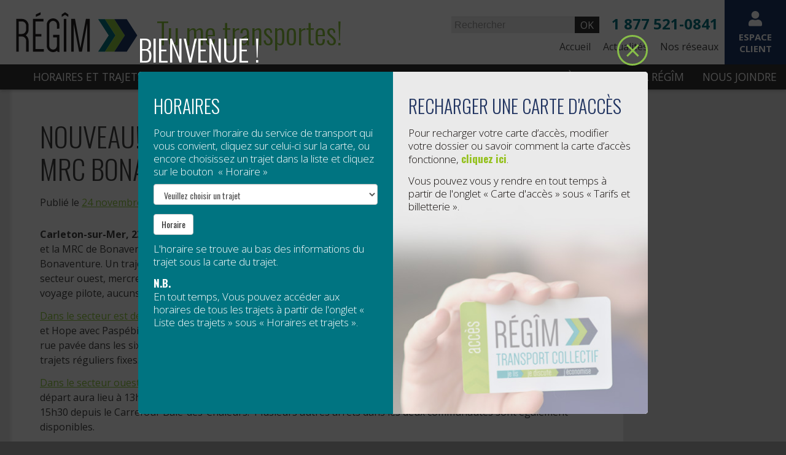

--- FILE ---
content_type: text/html; charset=UTF-8
request_url: https://regim.info/deux-nouveaux-trajets-pilotes-de-la-regim-dans-la-mrc-bonaventure/
body_size: 12488
content:
<!DOCTYPE html>
<html lang="fr-FR" prefix="og: http://ogp.me/ns# fb: http://ogp.me/ns/fb# website: http://ogp.me/ns/website#">

<head>
    <meta charset="UTF-8">
    <meta name="viewport" content="width=device-width, initial-scale=1">
    <link rel="profile" href="https://gmpg.org/xfn/11">
    <link rel="pingback" href="https://regim.info/system/xmlrpc.php">
    <title>NOUVEAU! Deux trajets pilotes de la RÉGÎM dans la MRC Bonaventure &#8211; RÉGîM</title>
<meta name='robots' content='max-image-preview:large' />
<link rel="alternate" hreflang="fr-fr" href="https://regim.info/deux-nouveaux-trajets-pilotes-de-la-regim-dans-la-mrc-bonaventure/" />
<link rel="alternate" hreflang="x-default" href="https://regim.info/deux-nouveaux-trajets-pilotes-de-la-regim-dans-la-mrc-bonaventure/" />
<link rel='dns-prefetch' href='//ajax.googleapis.com' />
<link rel='dns-prefetch' href='//fonts.googleapis.com' />
<link rel='dns-prefetch' href='//s.w.org' />
<link rel="alternate" type="application/rss+xml" title="RÉGîM &raquo; Flux" href="https://regim.info/feed/" />
<link rel="alternate" type="application/rss+xml" title="RÉGîM &raquo; Flux des commentaires" href="https://regim.info/comments/feed/" />
<script type="text/javascript">
window._wpemojiSettings = {"baseUrl":"https:\/\/s.w.org\/images\/core\/emoji\/13.1.0\/72x72\/","ext":".png","svgUrl":"https:\/\/s.w.org\/images\/core\/emoji\/13.1.0\/svg\/","svgExt":".svg","source":{"concatemoji":"https:\/\/regim.info\/system\/wp-includes\/js\/wp-emoji-release.min.js?ver=5.9.12"}};
/*! This file is auto-generated */
!function(e,a,t){var n,r,o,i=a.createElement("canvas"),p=i.getContext&&i.getContext("2d");function s(e,t){var a=String.fromCharCode;p.clearRect(0,0,i.width,i.height),p.fillText(a.apply(this,e),0,0);e=i.toDataURL();return p.clearRect(0,0,i.width,i.height),p.fillText(a.apply(this,t),0,0),e===i.toDataURL()}function c(e){var t=a.createElement("script");t.src=e,t.defer=t.type="text/javascript",a.getElementsByTagName("head")[0].appendChild(t)}for(o=Array("flag","emoji"),t.supports={everything:!0,everythingExceptFlag:!0},r=0;r<o.length;r++)t.supports[o[r]]=function(e){if(!p||!p.fillText)return!1;switch(p.textBaseline="top",p.font="600 32px Arial",e){case"flag":return s([127987,65039,8205,9895,65039],[127987,65039,8203,9895,65039])?!1:!s([55356,56826,55356,56819],[55356,56826,8203,55356,56819])&&!s([55356,57332,56128,56423,56128,56418,56128,56421,56128,56430,56128,56423,56128,56447],[55356,57332,8203,56128,56423,8203,56128,56418,8203,56128,56421,8203,56128,56430,8203,56128,56423,8203,56128,56447]);case"emoji":return!s([10084,65039,8205,55357,56613],[10084,65039,8203,55357,56613])}return!1}(o[r]),t.supports.everything=t.supports.everything&&t.supports[o[r]],"flag"!==o[r]&&(t.supports.everythingExceptFlag=t.supports.everythingExceptFlag&&t.supports[o[r]]);t.supports.everythingExceptFlag=t.supports.everythingExceptFlag&&!t.supports.flag,t.DOMReady=!1,t.readyCallback=function(){t.DOMReady=!0},t.supports.everything||(n=function(){t.readyCallback()},a.addEventListener?(a.addEventListener("DOMContentLoaded",n,!1),e.addEventListener("load",n,!1)):(e.attachEvent("onload",n),a.attachEvent("onreadystatechange",function(){"complete"===a.readyState&&t.readyCallback()})),(n=t.source||{}).concatemoji?c(n.concatemoji):n.wpemoji&&n.twemoji&&(c(n.twemoji),c(n.wpemoji)))}(window,document,window._wpemojiSettings);
</script>
<style type="text/css">
img.wp-smiley,
img.emoji {
	display: inline !important;
	border: none !important;
	box-shadow: none !important;
	height: 1em !important;
	width: 1em !important;
	margin: 0 0.07em !important;
	vertical-align: -0.1em !important;
	background: none !important;
	padding: 0 !important;
}
</style>
	<link rel='stylesheet' id='wp-block-library-css'  href='https://regim.info/system/wp-includes/css/dist/block-library/style.min.css?ver=5.9.12' type='text/css' media='all' />
<style id='global-styles-inline-css' type='text/css'>
body{--wp--preset--color--black: #000000;--wp--preset--color--cyan-bluish-gray: #abb8c3;--wp--preset--color--white: #ffffff;--wp--preset--color--pale-pink: #f78da7;--wp--preset--color--vivid-red: #cf2e2e;--wp--preset--color--luminous-vivid-orange: #ff6900;--wp--preset--color--luminous-vivid-amber: #fcb900;--wp--preset--color--light-green-cyan: #7bdcb5;--wp--preset--color--vivid-green-cyan: #00d084;--wp--preset--color--pale-cyan-blue: #8ed1fc;--wp--preset--color--vivid-cyan-blue: #0693e3;--wp--preset--color--vivid-purple: #9b51e0;--wp--preset--gradient--vivid-cyan-blue-to-vivid-purple: linear-gradient(135deg,rgba(6,147,227,1) 0%,rgb(155,81,224) 100%);--wp--preset--gradient--light-green-cyan-to-vivid-green-cyan: linear-gradient(135deg,rgb(122,220,180) 0%,rgb(0,208,130) 100%);--wp--preset--gradient--luminous-vivid-amber-to-luminous-vivid-orange: linear-gradient(135deg,rgba(252,185,0,1) 0%,rgba(255,105,0,1) 100%);--wp--preset--gradient--luminous-vivid-orange-to-vivid-red: linear-gradient(135deg,rgba(255,105,0,1) 0%,rgb(207,46,46) 100%);--wp--preset--gradient--very-light-gray-to-cyan-bluish-gray: linear-gradient(135deg,rgb(238,238,238) 0%,rgb(169,184,195) 100%);--wp--preset--gradient--cool-to-warm-spectrum: linear-gradient(135deg,rgb(74,234,220) 0%,rgb(151,120,209) 20%,rgb(207,42,186) 40%,rgb(238,44,130) 60%,rgb(251,105,98) 80%,rgb(254,248,76) 100%);--wp--preset--gradient--blush-light-purple: linear-gradient(135deg,rgb(255,206,236) 0%,rgb(152,150,240) 100%);--wp--preset--gradient--blush-bordeaux: linear-gradient(135deg,rgb(254,205,165) 0%,rgb(254,45,45) 50%,rgb(107,0,62) 100%);--wp--preset--gradient--luminous-dusk: linear-gradient(135deg,rgb(255,203,112) 0%,rgb(199,81,192) 50%,rgb(65,88,208) 100%);--wp--preset--gradient--pale-ocean: linear-gradient(135deg,rgb(255,245,203) 0%,rgb(182,227,212) 50%,rgb(51,167,181) 100%);--wp--preset--gradient--electric-grass: linear-gradient(135deg,rgb(202,248,128) 0%,rgb(113,206,126) 100%);--wp--preset--gradient--midnight: linear-gradient(135deg,rgb(2,3,129) 0%,rgb(40,116,252) 100%);--wp--preset--duotone--dark-grayscale: url('#wp-duotone-dark-grayscale');--wp--preset--duotone--grayscale: url('#wp-duotone-grayscale');--wp--preset--duotone--purple-yellow: url('#wp-duotone-purple-yellow');--wp--preset--duotone--blue-red: url('#wp-duotone-blue-red');--wp--preset--duotone--midnight: url('#wp-duotone-midnight');--wp--preset--duotone--magenta-yellow: url('#wp-duotone-magenta-yellow');--wp--preset--duotone--purple-green: url('#wp-duotone-purple-green');--wp--preset--duotone--blue-orange: url('#wp-duotone-blue-orange');--wp--preset--font-size--small: 13px;--wp--preset--font-size--medium: 20px;--wp--preset--font-size--large: 36px;--wp--preset--font-size--x-large: 42px;}.has-black-color{color: var(--wp--preset--color--black) !important;}.has-cyan-bluish-gray-color{color: var(--wp--preset--color--cyan-bluish-gray) !important;}.has-white-color{color: var(--wp--preset--color--white) !important;}.has-pale-pink-color{color: var(--wp--preset--color--pale-pink) !important;}.has-vivid-red-color{color: var(--wp--preset--color--vivid-red) !important;}.has-luminous-vivid-orange-color{color: var(--wp--preset--color--luminous-vivid-orange) !important;}.has-luminous-vivid-amber-color{color: var(--wp--preset--color--luminous-vivid-amber) !important;}.has-light-green-cyan-color{color: var(--wp--preset--color--light-green-cyan) !important;}.has-vivid-green-cyan-color{color: var(--wp--preset--color--vivid-green-cyan) !important;}.has-pale-cyan-blue-color{color: var(--wp--preset--color--pale-cyan-blue) !important;}.has-vivid-cyan-blue-color{color: var(--wp--preset--color--vivid-cyan-blue) !important;}.has-vivid-purple-color{color: var(--wp--preset--color--vivid-purple) !important;}.has-black-background-color{background-color: var(--wp--preset--color--black) !important;}.has-cyan-bluish-gray-background-color{background-color: var(--wp--preset--color--cyan-bluish-gray) !important;}.has-white-background-color{background-color: var(--wp--preset--color--white) !important;}.has-pale-pink-background-color{background-color: var(--wp--preset--color--pale-pink) !important;}.has-vivid-red-background-color{background-color: var(--wp--preset--color--vivid-red) !important;}.has-luminous-vivid-orange-background-color{background-color: var(--wp--preset--color--luminous-vivid-orange) !important;}.has-luminous-vivid-amber-background-color{background-color: var(--wp--preset--color--luminous-vivid-amber) !important;}.has-light-green-cyan-background-color{background-color: var(--wp--preset--color--light-green-cyan) !important;}.has-vivid-green-cyan-background-color{background-color: var(--wp--preset--color--vivid-green-cyan) !important;}.has-pale-cyan-blue-background-color{background-color: var(--wp--preset--color--pale-cyan-blue) !important;}.has-vivid-cyan-blue-background-color{background-color: var(--wp--preset--color--vivid-cyan-blue) !important;}.has-vivid-purple-background-color{background-color: var(--wp--preset--color--vivid-purple) !important;}.has-black-border-color{border-color: var(--wp--preset--color--black) !important;}.has-cyan-bluish-gray-border-color{border-color: var(--wp--preset--color--cyan-bluish-gray) !important;}.has-white-border-color{border-color: var(--wp--preset--color--white) !important;}.has-pale-pink-border-color{border-color: var(--wp--preset--color--pale-pink) !important;}.has-vivid-red-border-color{border-color: var(--wp--preset--color--vivid-red) !important;}.has-luminous-vivid-orange-border-color{border-color: var(--wp--preset--color--luminous-vivid-orange) !important;}.has-luminous-vivid-amber-border-color{border-color: var(--wp--preset--color--luminous-vivid-amber) !important;}.has-light-green-cyan-border-color{border-color: var(--wp--preset--color--light-green-cyan) !important;}.has-vivid-green-cyan-border-color{border-color: var(--wp--preset--color--vivid-green-cyan) !important;}.has-pale-cyan-blue-border-color{border-color: var(--wp--preset--color--pale-cyan-blue) !important;}.has-vivid-cyan-blue-border-color{border-color: var(--wp--preset--color--vivid-cyan-blue) !important;}.has-vivid-purple-border-color{border-color: var(--wp--preset--color--vivid-purple) !important;}.has-vivid-cyan-blue-to-vivid-purple-gradient-background{background: var(--wp--preset--gradient--vivid-cyan-blue-to-vivid-purple) !important;}.has-light-green-cyan-to-vivid-green-cyan-gradient-background{background: var(--wp--preset--gradient--light-green-cyan-to-vivid-green-cyan) !important;}.has-luminous-vivid-amber-to-luminous-vivid-orange-gradient-background{background: var(--wp--preset--gradient--luminous-vivid-amber-to-luminous-vivid-orange) !important;}.has-luminous-vivid-orange-to-vivid-red-gradient-background{background: var(--wp--preset--gradient--luminous-vivid-orange-to-vivid-red) !important;}.has-very-light-gray-to-cyan-bluish-gray-gradient-background{background: var(--wp--preset--gradient--very-light-gray-to-cyan-bluish-gray) !important;}.has-cool-to-warm-spectrum-gradient-background{background: var(--wp--preset--gradient--cool-to-warm-spectrum) !important;}.has-blush-light-purple-gradient-background{background: var(--wp--preset--gradient--blush-light-purple) !important;}.has-blush-bordeaux-gradient-background{background: var(--wp--preset--gradient--blush-bordeaux) !important;}.has-luminous-dusk-gradient-background{background: var(--wp--preset--gradient--luminous-dusk) !important;}.has-pale-ocean-gradient-background{background: var(--wp--preset--gradient--pale-ocean) !important;}.has-electric-grass-gradient-background{background: var(--wp--preset--gradient--electric-grass) !important;}.has-midnight-gradient-background{background: var(--wp--preset--gradient--midnight) !important;}.has-small-font-size{font-size: var(--wp--preset--font-size--small) !important;}.has-medium-font-size{font-size: var(--wp--preset--font-size--medium) !important;}.has-large-font-size{font-size: var(--wp--preset--font-size--large) !important;}.has-x-large-font-size{font-size: var(--wp--preset--font-size--x-large) !important;}
</style>
<link rel='stylesheet' id='MLog-buttons-css'  href='https://regim.info/system/wp-content/plugins/mshare/css/share_buttons.css?ver=5.9.12' type='text/css' media='all' />
<link rel='stylesheet' id='wpml-legacy-dropdown-0-css'  href='//regim.info/system/wp-content/plugins/sitepress-multilingual-cms2/templates/language-switchers/legacy-dropdown/style.min.css?ver=1' type='text/css' media='all' />
<style id='wpml-legacy-dropdown-0-inline-css' type='text/css'>
.wpml-ls-statics-shortcode_actions, .wpml-ls-statics-shortcode_actions .wpml-ls-sub-menu, .wpml-ls-statics-shortcode_actions a {border-color:#cdcdcd;}.wpml-ls-statics-shortcode_actions a {color:#444444;background-color:#ffffff;}.wpml-ls-statics-shortcode_actions a:hover,.wpml-ls-statics-shortcode_actions a:focus {color:#000000;background-color:#eeeeee;}.wpml-ls-statics-shortcode_actions .wpml-ls-current-language>a {color:#444444;background-color:#ffffff;}.wpml-ls-statics-shortcode_actions .wpml-ls-current-language:hover>a, .wpml-ls-statics-shortcode_actions .wpml-ls-current-language>a:focus {color:#000000;background-color:#eeeeee;}
</style>
<link rel='stylesheet' id='bootstrap-style-css'  href='https://regim.info/system/wp-content/themes/mlog_regim/css/bootstrap.min.css?ver=5.9.12' type='text/css' media='all' />
<link rel='stylesheet' id='open-sans-font-css'  href='//fonts.googleapis.com/css?family=Open+Sans+Condensed%3A300%2C300italic%2C700%7COpen+Sans%3A300italic%2C400italic%2C700italic%2C400%2C300%2C700&#038;subset=latin%2Clatin-ext&#038;ver=5.9.12' type='text/css' media='all' />
<link rel='stylesheet' id='oswald-font-css'  href='//fonts.googleapis.com/css?family=Oswald%3A400%2C300%2C700&#038;subset=latin%2Clatin-ext&#038;ver=5.9.12' type='text/css' media='all' />
<link rel='stylesheet' id='mlog_regim-style-css'  href='https://regim.info/system/wp-content/themes/mlog_regim/style.css?ver=5.9.12' type='text/css' media='all' />
<link rel='stylesheet' id='popup-style-css'  href='https://regim.info/system/wp-content/themes/mlog_regim/css/popup.css?ver=5.9.12' type='text/css' media='all' />
<link rel='stylesheet' id='custom-style-css'  href='https://regim.info/system/wp-content/themes/mlog_regim/css/custom.css?ver=5.9.12' type='text/css' media='all' />
<!--n2css--><!--n2js--><script type='text/javascript' src='https://regim.info/system/wp-includes/js/jquery/jquery.min.js?ver=3.6.0' id='jquery-core-js'></script>
<script type='text/javascript' src='https://regim.info/system/wp-includes/js/jquery/jquery-migrate.min.js?ver=3.3.2' id='jquery-migrate-js'></script>
<script type='text/javascript' id='abus_script-js-extra'>
/* <![CDATA[ */
var abus_ajax = {"ajaxurl":"https:\/\/regim.info\/system\/wp-admin\/admin-ajax.php","magicWord":""};
/* ]]> */
</script>
<script type='text/javascript' src='https://regim.info/system/wp-content/plugins/admin-bar-user-switching/assets/js/abus_script.js?ver=5.9.12' id='abus_script-js'></script>
<script type='text/javascript' src='//regim.info/system/wp-content/plugins/sitepress-multilingual-cms2/templates/language-switchers/legacy-dropdown/script.min.js?ver=1' id='wpml-legacy-dropdown-0-js'></script>
<script type='text/javascript' src='//ajax.googleapis.com/ajax/libs/jquery/1.11.2/jquery.min.js?ver=1.11.2' id='jQuery-js'></script>
<script type='text/javascript' src='https://regim.info/system/wp-content/themes/mlog_regim/js/jquery.mobile.touchevents.min.js?ver=1.4.5' id='jQuery-mobile-js'></script>
<script type='text/javascript' src='https://regim.info/system/wp-content/themes/mlog_regim/js/modernizr.min.js?ver=2.8.3' id='modernizr-js'></script>
<script type='text/javascript' src='https://regim.info/system/wp-content/themes/mlog_regim/js/jquery.mousewheel.js?ver=1' id='jquery-mousewheel-js'></script>
<script type='text/javascript' src='https://regim.info/system/wp-content/themes/mlog_regim/js/jquery.panzoom.min.js?ver=1' id='jquery-panzoom-js'></script>
<link rel="https://api.w.org/" href="https://regim.info/wp-json/" /><link rel="alternate" type="application/json" href="https://regim.info/wp-json/wp/v2/posts/20376" /><link rel="EditURI" type="application/rsd+xml" title="RSD" href="https://regim.info/system/xmlrpc.php?rsd" />
<link rel="wlwmanifest" type="application/wlwmanifest+xml" href="https://regim.info/system/wp-includes/wlwmanifest.xml" /> 
<meta name="generator" content="WordPress 5.9.12" />
<link rel="canonical" href="https://regim.info/deux-nouveaux-trajets-pilotes-de-la-regim-dans-la-mrc-bonaventure/" />
<link rel='shortlink' href='https://regim.info/?p=20376' />
<link rel="alternate" type="application/json+oembed" href="https://regim.info/wp-json/oembed/1.0/embed?url=https%3A%2F%2Fregim.info%2Fdeux-nouveaux-trajets-pilotes-de-la-regim-dans-la-mrc-bonaventure%2F" />
<link rel="alternate" type="text/xml+oembed" href="https://regim.info/wp-json/oembed/1.0/embed?url=https%3A%2F%2Fregim.info%2Fdeux-nouveaux-trajets-pilotes-de-la-regim-dans-la-mrc-bonaventure%2F&#038;format=xml" />
<meta name="generator" content="WPML ver:4.5.11 stt:4;" />

		<style type="text/css">
			#wpadminbar .quicklinks #wp-admin-bar-abus_switch_to_user ul li .ab-item { height: auto; }
			#abus_user_results { background-color: #000000; }
		</style>
	

<!-- Open Graph data is managed by Alex MacArthur's Complete Open Graph plugin. (v3.4.5) -->
<!-- https://wordpress.org/plugins/complete-open-graph/ -->
<meta property='og:site_name' content='R&Eacute;G&icirc;M' />
<meta property='og:url' content='https://regim.info/deux-nouveaux-trajets-pilotes-de-la-regim-dans-la-mrc-bonaventure/' />
<meta property='og:locale' content='fr_FR' />
<meta property='og:description' content='Carleton-sur-Mer, 23 novembre 2023 &ndash; La R&eacute;gie intermunicipale de transport Gasp&eacute;sie &ndash; &Icirc;les-de-la-Madeleine (R&Eacute;G&Icirc;M) et la MRC de Bonaventure sont heureuses d&rsquo;annoncer l&rsquo;ajout de deux voyages suppl&eacute;mentaires dans la MRC de Bonaventure. Un trajet &agrave; la demande sera offert dans le secteur ' />
<meta property='og:title' content='NOUVEAU! Deux trajets pilotes de la R&Eacute;G&Icirc;M dans la MRC Bonaventure' />
<meta property='og:type' content='article' />
<meta name='twitter:card' content='summary' />
<meta name='twitter:site' content='@Transport_ReGIM' />
<meta name='twitter:title' content='NOUVEAU! Deux trajets pilotes de la R&Eacute;G&Icirc;M dans la MRC Bonaventure' />
<meta name='twitter:description' content='Carleton-sur-Mer, 23 novembre 2023 &ndash; La R&eacute;gie intermunicipale de transport Gasp&eacute;sie &ndash; &Icirc;les-de-la-Madeleine (R&Eacute;G&Icirc;M) et la MRC de Bonaventure sont heureuses d&rsquo;annoncer l&rsquo;ajout de deux voyages suppl&eacute;mentaires dans la MRC de Bonaventure. Un trajet &agrave; la demande sera offert dans le secteur ' />
<!-- End Complete Open Graph. | 0.001431941986084s -->

<style>.post-thumbnail img[src$='.svg'] { width: 100%; height: auto; }</style><link rel="icon" href="https://regim.info/system/wp-content/uploads/2019/03/favicon.png" sizes="32x32" />
<link rel="icon" href="https://regim.info/system/wp-content/uploads/2019/03/favicon.png" sizes="192x192" />
<link rel="apple-touch-icon" href="https://regim.info/system/wp-content/uploads/2019/03/favicon.png" />
<meta name="msapplication-TileImage" content="https://regim.info/system/wp-content/uploads/2019/03/favicon.png" />
    <script>
        (function(i, s, o, g, r, a, m) {
            i['GoogleAnalyticsObject'] = r;
            i[r] = i[r] || function() {
                (i[r].q = i[r].q || []).push(arguments)
            }, i[r].l = 1 * new Date();
            a = s.createElement(o),
                m = s.getElementsByTagName(o)[0];
            a.async = 1;
            a.src = g;
            m.parentNode.insertBefore(a, m)
        })(window, document, 'script', '//www.google-analytics.com/analytics.js', 'ga');

        ga('create', 'UA-63892845-1', 'auto');
        ga('send', 'pageview');
    </script>


            <meta property="og:image" content="https://regim.info/system/wp-content/themes/mlog_regim/images/logo-regim.jpg" />
        
        <link rel='stylesheet' id='espace-client' href='https://regim.info/system/wp-content/themes/mlog_regim/css/espace-client.css?v=1769440982' type='text/css' media='all' />
    
	

	<script id="cookieyes" type="text/javascript" src="https://cdn-cookieyes.com/client_data/fa72a1219307cc72de52d04f/script.js"></script>

</head>

<body data-rsssl=1 class="post-template-default single single-post postid-20376 single-format-standard group-blog">
    <input type="hidden" name="website_lang" value="fr" />

    
    <div id="fb-root"></div>
    <script>
        window.fbAsyncInit = function() {
            FB.init({
                xfbml: true,
                version: 'v3.2'
            });
        };

        (function(d, s, id) {
            var js, fjs = d.getElementsByTagName(s)[0];
            if (d.getElementById(id)) return;
            js = d.createElement(s);
            js.id = id;
            js.src = 'https://connect.facebook.net/fr_FR/sdk/xfbml.customerchat.js';
            fjs.parentNode.insertBefore(js, fjs);
        }(document, 'script', 'facebook-jssdk'));
    </script>


    <div class="fb-customerchat" attribution=setup_tool page_id="137739862952861" theme_color="#1B3664" logged_in_greeting="Une question? Nous sommes là." logged_out_greeting="Une question? Nous sommes là."></div>


    <div id="page" class="hfeed site">
        <a class="skip-link screen-reader-text" href="#content">Sauter au contenu</a>
        <header id="masthead" class="site-header" role="banner">
            <div class="top-container">
                <div class="site-branding">
                                        <h1 class="site-title">
                        <a class="logo" href="https://regim.info/" rel="home">
                            <svg class="icon" xmlns="https://www.w3.org/2000/svg" viewBox="0 0 185 61">
                                <style>
                                    .style0 {
                                        fill: #231F20;
                                    }

                                    .style1 {
                                        fill: #007481;
                                    }

                                    .style2 {
                                        fill: #89C33F;
                                    }

                                    .style3 {
                                        fill: #1B3664;
                                    }
                                </style>
                                <path d="M8.548 33.211c3.642 0 6.543-2.897 6.543-6.538v-6.167c0-3.641-2.901-6.538-6.543-6.538H3.865v19.243H8.548 z M18.958 60.256h-3.866V43.615c0-3.642-2.901-6.54-6.543-6.54H3.865v23.182H0V10.104h8.548c5.726 0 10.4 4.7 10.4 10.4 v6.167c0 3.492-1.785 6.613-4.387 8.472c2.602 1.9 4.4 5 4.4 8.47V60.256z" class="style0" />
                                <path d="M25.571 10.105v50.151h16.652v-3.863H29.436V37.148h8.996v-3.936h-8.996V13.968h12.193v-3.863H25.571z M37.242 0l-7.286 3.269v3.864l7.286-3.269V0z" class="style0" />
                                <path d="M56.346 34.549h9.666V61l-3.271-0.669v-1.709C61.029 60.1 58.8 61 56.3 61 c-5.353 0-9.664-4.312-9.664-9.661V19.021c0-5.35 4.311-9.659 9.664-9.659c5.354 0 9.7 4.3 9.7 9.659v5.944l-3.865 0.4 v-6.389c0-3.194-2.603-5.795-5.8-5.795c-3.196 0-5.799 2.601-5.799 5.795v32.318c0 3.2 2.6 5.8 5.8 5.8 c3.197 0 5.8-2.6 5.8-5.796V38.413h-5.8V34.549z" class="style0" />
                                <rect x="72.7" y="10.1" width="3.9" height="50.2" class="style0" />
                                <polygon points="100.4,60.3 96,60.3 88,18.2 87.9,18.2 87.9,60.3 84,60.3 84,10.1 89.8,10.1 98,54.3 98.2,54.3 106.5,10.1 112.4,10.1 112.4,60.3 108.5,60.3 108.5,17.8 108.4,17.8" class="style0" />
                                <polygon points="135.6,60.3 125.2,60.3 141.3,35.4 125.2,10.5 135.6,10.5 151.7,35.4" class="style1" />
                                <polygon points="149.9,60.3 135.6,60.3 151.7,35.4 135.6,10.5 149.9,10.5 166,35.4" class="style2" />
                                <polygon points="168.9,60.3 149.9,60.3 166,35.4 149.9,10.5 168.9,10.5 185,35.4" class="style3" />
                                <polygon points="74.6,0 69.6,3.3 69.6,7.1 74.6,3.9 79.7,7.1 79.7,3.3" class="style0" />
                            </svg>
                            <span>RÉGîM</span>
                        </a>
                    </h1>
                    <div class="site-description-container">
                        <h2 class="site-description">Tu me transportes!</h2>
                    </div>
                </div><!-- .site-branding -->
                                <div id="menu-holder" class="menu-holder">
                    <button class="menu-toggle" aria-controls="menu" aria-expanded="false"><span>Menu</span></button>
                    <div class="menu-container">
                        <div class="header-right">
                            
                                <div class="espace-client uppercase">
                                    <a href="https://panel.regim.info">
                                        <span><img src="https://regim.info/system/wp-content/themes/mlog_regim/images/user-solid.svg" /></span>
                                        <p>Espace client</p>
                                    </a>
                                </div>
                            
                            <div class="secondary-container clearfix">
                                <div class="header-contact-container"><a href="tel:18775210841">1 877 521-0841</a></div>
                                <div class="search-container">
                                    <form class="search-form clearfix" role="search" method="get" id="searchform" action="https://regim.info/">
                                        <div class="form-group">
                                            <input class="form-control" type="text" name="s" placeholder="Rechercher"  />
                                            <button type="submit" id="searchsubmit" class="btn btn-default submit">Ok</button>
                                        </div>
                                    </form>
                                </div>
                                <div class="tools-container">
                                    <ul class="tools clearfix">
                                                                                
                                        
                                        <li class="social-networks">
                                            Nos réseaux                                            <ul>
                                                <li class="social-icons social-facebook">
                                                    <a target="_blank" class="facebook icon-facebook" href="https://www.facebook.com/transportcollectifGIM"><span>Facebook</span></a>
                                                </li>
                                                <!-- <li class="social-icons social-twitter">
                                                    <a target="_blank" class="twitter icon-twitter" href="https://twitter.com/Transport_ReGIM"><span>Twitter</span></a>
                                                </li> -->
                                                <li class="social-icons social-linkedin">
                                                    <a target="_blank" class="linkedin icon-linkedin" href="https://www.linkedin.com/company/regim"><span>LinkedIn</span></a>
                                                </li>
                                            </ul>
                                        </li>
                                    </ul>
                                </div>
                                <div class="top-navigation">
                                    <div class="menu-haut-container"><ul id="menu-haut" class="menu"><li id="menu-item-397" class="menu-item menu-item-type-custom menu-item-object-custom menu-item-397"><a href="/">Accueil</a></li>
<li id="menu-item-286" class="menu-item menu-item-type-post_type menu-item-object-page menu-item-286"><a href="https://regim.info/actualites/">Actualités</a></li>
</ul></div>                                </div>
                            </div><!-- .secondary-container -->
                        </div><!-- .header-right -->
                        <nav id="site-navigation" class="main-navigation" role="navigation">
                            <ul id="menu-principal" class="menu"><li id="menu-item-20323" class="menu-item menu-item-type-custom menu-item-object-custom menu-item-has-children menu-item-20323"><a href="#">Horaires et trajets</a>
<ul class="sub-menu">
	<li id="menu-item-311" class="menu-item menu-item-type-post_type menu-item-object-page menu-item-311"><a href="https://regim.info/horaires-et-trajets/liste-des-trajets/">Liste des trajets</a></li>
	<li id="menu-item-259" class="menu-item menu-item-type-post_type menu-item-object-page menu-item-259"><a href="https://regim.info/horaires-et-trajets/etat-du-reseau/">État du réseau</a></li>
	<li id="menu-item-261" class="menu-item menu-item-type-post_type menu-item-object-page menu-item-261"><a href="https://regim.info/horaires-et-trajets/plan-du-reseau/">Plan du réseau</a></li>
	<li id="menu-item-342" class="menu-item menu-item-type-post_type menu-item-object-page menu-item-342"><a href="https://regim.info/horaires-et-trajets/jours-et-heures-douverture/">Jours et heures d’ouverture</a></li>
</ul>
</li>
<li id="menu-item-20324" class="menu-item menu-item-type-custom menu-item-object-custom menu-item-has-children menu-item-20324"><a href="#">Tarifs et billetterie</a>
<ul class="sub-menu">
	<li id="menu-item-20305" class="menu-item menu-item-type-post_type menu-item-object-page menu-item-20305"><a href="https://regim.info/grille-tarifaire/">Grille tarifaire</a></li>
	<li id="menu-item-4539" class="menu-item menu-item-type-post_type menu-item-object-page menu-item-4539"><a href="https://regim.info/carte-acces/">Carte d’accès</a></li>
	<li id="menu-item-8179" class="menu-item menu-item-type-post_type menu-item-object-page menu-item-8179"><a href="https://regim.info/promotion-mon-travail-me-transporte/">Promotion “Mon travail me transporte!”</a></li>
</ul>
</li>
<li id="menu-item-20325" class="menu-item menu-item-type-custom menu-item-object-custom menu-item-has-children menu-item-20325"><a href="#">Comment l&rsquo;utiliser</a>
<ul class="sub-menu">
	<li id="menu-item-367" class="menu-item menu-item-type-post_type menu-item-object-page menu-item-367"><a href="https://regim.info/comment-lutiliser/reservations/">Réservations</a></li>
	<li id="menu-item-366" class="menu-item menu-item-type-post_type menu-item-object-page menu-item-366"><a href="https://regim.info/comment-lutiliser/guide-de-lusager/">Guide de l’usager</a></li>
	<li id="menu-item-3205" class="menu-item menu-item-type-post_type menu-item-object-page menu-item-3205"><a href="https://regim.info/comment-lutiliser/supports-a-velos/">Supports à vélo</a></li>
	<li id="menu-item-4861" class="menu-item menu-item-type-post_type menu-item-object-page menu-item-4861"><a href="https://regim.info/comment-lutiliser/aires-dattente-et-stationnements/">Abribus, aires d’attente et stationnements</a></li>
</ul>
</li>
<li id="menu-item-20326" class="menu-item menu-item-type-custom menu-item-object-custom menu-item-has-children menu-item-20326"><a href="#">Services de transport</a>
<ul class="sub-menu">
	<li id="menu-item-385" class="menu-item menu-item-type-post_type menu-item-object-page menu-item-385"><a href="https://regim.info/st/service-de-transport-collectif/">Transport collectif</a></li>
	<li id="menu-item-20481" class="menu-item menu-item-type-post_type menu-item-object-page menu-item-20481"><a href="https://regim.info/st/autopartage/">Autopartage</a></li>
	<li id="menu-item-18676" class="menu-item menu-item-type-post_type menu-item-object-page menu-item-18676"><a href="https://regim.info/velopartage/">Vélopartage</a></li>
	<li id="menu-item-388" class="menu-item menu-item-type-post_type menu-item-object-page menu-item-388"><a href="https://regim.info/st/service-de-trajets-speciaux/">Trajets spéciaux</a></li>
	<li id="menu-item-20485" class="menu-item menu-item-type-post_type menu-item-object-page menu-item-20485"><a href="https://regim.info/transport-adapte/">Transport adapté</a></li>
	<li id="menu-item-20762" class="menu-item menu-item-type-post_type menu-item-object-page menu-item-20762"><a href="https://regim.info/bonabus/">Bonabus</a></li>
</ul>
</li>
<li id="menu-item-20327" class="menu-item menu-item-type-custom menu-item-object-custom menu-item-has-children menu-item-20327"><a href="#">À propos de la RÉGÎM</a>
<ul class="sub-menu">
	<li id="menu-item-465" class="menu-item menu-item-type-post_type menu-item-object-page menu-item-465"><a href="https://regim.info/a-propos-de-la-regim/la-regie/">La Régie</a></li>
	<li id="menu-item-466" class="menu-item menu-item-type-post_type menu-item-object-page menu-item-466"><a href="https://regim.info/a-propos-de-la-regim/equipe/">Équipe</a></li>
	<li id="menu-item-467" class="menu-item menu-item-type-post_type menu-item-object-page menu-item-467"><a href="https://regim.info/a-propos-de-la-regim/conseil-dadministration/">Conseil d’administration</a></li>
	<li id="menu-item-468" class="menu-item menu-item-type-post_type menu-item-object-page menu-item-468"><a href="https://regim.info/a-propos-de-la-regim/documents-de-reference/">Documents de référence</a></li>
	<li id="menu-item-23444" class="menu-item menu-item-type-post_type menu-item-object-page menu-item-23444"><a href="https://regim.info/mobilite-durable/">Mobilité durable</a></li>
</ul>
</li>
<li id="menu-item-20328" class="menu-item menu-item-type-custom menu-item-object-custom menu-item-has-children menu-item-20328"><a href="#">Nous joindre</a>
<ul class="sub-menu">
	<li id="menu-item-470" class="menu-item menu-item-type-post_type menu-item-object-page menu-item-470"><a href="https://regim.info/nous-joindre/contacts/">Contacts</a></li>
	<li id="menu-item-471" class="menu-item menu-item-type-post_type menu-item-object-page menu-item-471"><a href="https://regim.info/nous-joindre/medias/">Médias</a></li>
	<li id="menu-item-472" class="menu-item menu-item-type-post_type menu-item-object-page menu-item-472"><a href="https://regim.info/nous-joindre/espaces-publicitaires/">Espaces publicitaires</a></li>
	<li id="menu-item-473" class="menu-item menu-item-type-post_type menu-item-object-page menu-item-473"><a href="https://regim.info/nous-joindre/commentaires-suggestions-et-plaintes/">Commentaires, suggestions et plaintes</a></li>
</ul>
</li>
</ul>                        </nav><!-- #site-navigation -->
                    </div><!-- .menu-container -->
                </div><!-- .menu-holder -->
                <nav id="mobile-navigation" class="mobile-navigation" role="navigation">
                    <ul id="menu-mobile" class="menu"><li id="menu-item-1187" class="menu-item menu-item-type-post_type menu-item-object-page menu-item-1187"><a href="https://regim.info/horaires-et-trajets/liste-des-trajets/">Horaires</a></li>
<li id="menu-item-1188" class="menu-item menu-item-type-post_type menu-item-object-page menu-item-1188"><a href="https://regim.info/horaires-et-trajets/etat-du-reseau/">État</a></li>
<li id="menu-item-1191" class="menu-item menu-item-type-post_type menu-item-object-page menu-item-1191"><a href="https://regim.info/comment-lutiliser/reservations/">Réservation</a></li>
<li id="menu-item-1190" class="menu-item menu-item-type-post_type menu-item-object-page menu-item-1190"><a href="https://regim.info/nous-joindre/contacts/">Contact</a></li>
</ul>                </nav><!-- #site-navigation -->
            </div><!-- .top-container -->
        </header><!-- #masthead -->
        <div id="content" class="site-content container-fluid">
<div id="primary" class="content-area">
    <main id="main" class="site-main" role="main">            <div class="page-content"><article id="post-20376" class="post-20376 post type-post status-publish format-standard hentry category-non-classe">
	<header class="entry-header">
		<h1 class="entry-title">NOUVEAU! Deux trajets pilotes de la RÉGÎM dans la MRC Bonaventure</h1>		<div class="entry-meta">
			<span class="posted-on">Publié le <a href="https://regim.info/deux-nouveaux-trajets-pilotes-de-la-regim-dans-la-mrc-bonaventure/" rel="bookmark"><time class="entry-date published" datetime="2023-11-24T07:12:09-05:00">24 novembre 2023</time><time class="updated" datetime="2024-01-18T15:30:14-05:00">18 janvier 2024</time></a></span><span class="byline"> </span>		</div><!-- .entry-meta -->
	</header><!-- .entry-header -->
	<div class="entry-content"><p><strong>Carleton-sur-Mer, 23 novembre 2023</strong> – La Régie intermunicipale de transport Gaspésie – Îles-de-la-Madeleine (RÉGÎM) et la MRC de Bonaventure sont heureuses d’annoncer l’ajout de deux voyages supplémentaires dans la MRC de Bonaventure. Un trajet à la demande sera offert dans le secteur est de la MRC, tandis qu’un trajet fixe sera établi dans le secteur ouest, mercredi 29 novembre en après-midi. Les deux trajets seront sur réservation, mais pour ce premier voyage pilote, aucuns frais ne seront chargés !</p>
<p><a href="https://regim.info/bonabus/sshh/">Dans le secteur est de la MRC</a>, un trajet <u>à la demande</u> reliera les municipalités de Shigawake, Saint-Godefroi, Hope Town et Hope avec Paspébiac et New Carlisle. Les passagers pourront réserver un embarquement depuis n’importe quelle rue pavée dans les six municipalités, élargissant ainsi les possibilités au-delà de la route 132, comme c’est le cas pour les trajets réguliers fixes. Le trajet sera construit en conséquence des réservations pour assurer un transport efficace.</p>
<p><a href="https://regim.info/bonabus/csj/">Dans le secteur ouest de la MRC</a>, un trajet <u>fixe</u> reliera les municipalités de Cascapédia—Saint-Jules et New Richmond.  Le départ aura lieu à 13h30 du Ole Corner Store à Cascapédia—Saint-Jules en direction de New Richmond, avec un retour à 15h30 depuis le Carrefour Baie-des-Chaleurs.  Plusieurs autres arrêts dans les deux communautés sont également disponibles.</p>
<p>« <em>En déployant des modes de transport adaptés à chaque secteur, nous souhaitons répondre aux besoins variés et aux réalités différentes de notre communauté. Nous sommes impatients de voir l’impact positif de ces initiatives et sommes déterminés à poursuivre nos efforts pour continuer à répondre aux besoins de la population</em> » souligne Marie-Andrée Pichette, directrice générale de la RÉGÎM.</p>
<p>Ces trajets sont offerts dans le cadre d’un projet pilote collaboratif de 3 ans entre la RÉGÎM et la MRC Bonaventure, visant à développer une offre de transport pour les résidents de la MRC ayant un accès limité au transport collectif.  D’autres trajets semblables sont prévus sur l’ensemble du territoire de la MRC d’ici 2025.  À cet effet, les résidents de la MRC de Bonaventure sont invités à répondre à un sondage sur leurs besoins, disponible ici :  <a href="https://regim.info/bonabus/">https://regim.info/bonabus/</a> .</p>
<p>Tous les résidents de la MRC de Bonaventure sont encouragés à visiter <a href="https://regim.info/bonabus/">www.regim.info/bonabus</a> pour de plus amples renseignements et à répondre au sondage. Les réservations doivent être effectuées avant le 28 novembre à midi, en appelant au 418-534-3325.</p>
<p>-30-</p>
	</div><!-- .entry-content -->
	<footer class="entry-footer">
		<span class="cat-links">Publié dans <a href="https://regim.info/category/non-classe/" rel="category tag">Non classé</a></span>	</footer><!-- .entry-footer -->
</article><!-- #post-## -->
	<nav class="navigation post-navigation" aria-label="Publications">
		<h2 class="screen-reader-text">Navigation de l’article</h2>
		<div class="nav-links"><div class="nav-previous"><a href="https://regim.info/premiere-hausse-tarifaire-depuis-2015-pour-la-regim/" rel="prev">Première hausse tarifaire depuis 2015 pour la RÉGÎM</a></div><div class="nav-next"><a href="https://regim.info/la-regim-vous-transporte-vers-pin-rouge/" rel="next">LA RÉGÎM VOUS TRANSPORTE VERS PIN ROUGE</a></div></div>
	</nav>            </div>    </main><!-- #main -->
</div><!-- #primary -->
<div id="secondary" class="sidebar-area sidebar-page col-md-3 padding-0" role="complementary"><aside id="block-2" class="widget widget_block"><div class="wp-block-columns section"></div>
</aside><aside id="block-7" class="widget widget_block"><div class="wp-block-columns">
<div class="wp-block-column"></div>
</div>
</aside></div><!-- #secondary -->

    </div><!-- #content -->
    <footer id="colophon" class="site-footer container-fluid" role="contentinfo">
        <div class="row">
            <div class="site-info col-sm-12 col-md-12"><h1>Régie intermunicipale de transport<br/ >Gaspésie – Îles-de-la-Madeleine</h1><p>&copy; 2015 - 2026 Tous droits réservés</p>

            <p style="font-size:1.6em;"><a style="text-decoration:none;" href="/cdn-cgi/l/email-protection#92e0f7f5fbffd2e0f7f5fbffbcfbfcf4fd"><span class="__cf_email__" data-cfemail="c5b7a0a2aca885b7a0a2aca8ebacaba3aa">[email&#160;protected]</span></a> <a style="text-decoration:none;" href="tel:+18775210841">1 877 521-0841</a></p>

            </div><!-- .site-info -->

        </div>

        <div class="row" style="margin-top:1em;">
            <div class="col-sm-6 col-md-3">
                <p style="text-transform:uppercase; color:#FFF; font-size:14px;"><strong>Point de service Haute-Gaspésie</strong></p>
                <p>11-C, boulevard Sainte-Anne Est<br />Sainte-Anne-des-Monts QC  G4V 1S8</p>
            </div>
            <div class="col-sm-6 col-md-3">
                <p style="text-transform:uppercase; color:#FFF; font-size:14px;"><strong>Point de service de l'Estran (TACIM)</strong></p>
                <p>39-B, rue Saint-François-Xavier Est<br />Grande-Vallée QC  G0E 1K0</p>
            </div>
            <div class="col-sm-6 col-md-3">
                <p style="text-transform:uppercase; color:#FFF; font-size:14px;"><strong>Points de service de la Baie-des-Chaleurs</strong></p>
                <p>550-A, boulevard Perron<br />Carleton-sur-Mer QC  G0C 1J0</p>
                <p>146-C avenue Grand-Pré<br />Bonaventure QC  G0C 1E0</p>
            </div>
            <div class="col-sm-6 col-md-3">
                <p style="text-transform:uppercase; color:#FFF; font-size:14px;"><strong>Point de service des Îles-de-la-Madeleine</strong></p>
                <p>330 chemin Principal, bureau 212<br />Cap-aux-Meules QC G4T 1C9</p>
            </div>
        </div>
    </footer><!-- #colophon -->
    </div><!-- #page -->
    
    <script data-cfasync="false" src="/cdn-cgi/scripts/5c5dd728/cloudflare-static/email-decode.min.js"></script><script>
  $(document).ready(function () {
    var popupBienvenue = readCookie('bienvenuePopupCookie');
    if (popupBienvenue == 'true') {
      //Do nothing
    }else{
      createCookie('bienvenuePopupCookie','true',7);
      setTimeout(function () {
          if ($('.popup-default-class.active').length < 1) {
              showPopupWelcome();
          } else {
              $('input[name="popup-welcome"]').val("queued");
          }
      }, 10);
    }
});

  function showPopupWelcome() {
      $('.popup-welcome').addClass('active');
  }

  function hidePopupWelcome() {
      $('.popup-welcome').removeClass('active');
      if ($('input[name="popup-avis"]').val() == "queued") {
          $('input[name="popup-avis"]').val("");
          showPopupAvis();
      } else if ($('input[name="popup-help"]').val() == "queued") {
          $('input[name="popup-help"]').val("");
          showPopupHelp();
      } else if($('input[name="popup-voyageons-mieux"]').val() == "queued"){
			$('input[name="popup-voyageons-mieux"]').val("");
			showPopupVoyageonsMieux();
      }
	  
  }

</script>
<div class="popup-default-class popup-welcome">
    <input type="hidden" name="popup-welcome" value="" />
    <div class="mask"></div>
    <div class="popup-center">
	<div class="popup-vertical-align">
	    <div class="popup">
		<div class="popup-header">
		    Bienvenue !
		    <div class="close-popup" onClick="hidePopupWelcome()"></div>
		</div>

		<div class="popup-content">
		    <div class="scroll">
			<div class='onglet menu active'>
			    <div class="row">
				<div class="col-xs-12 col-sm-6 col-left">
				    <h3>Horaires</h3>
				    <p>Pour trouver l’horaire du service de transport qui vous convient, cliquez sur celui-ci sur la carte, ou encore choisissez un trajet dans la liste et cliquez sur le bouton  « Horaire »</p>

				    <section class="horaire section">
					<form method="post" target="_self" id="goto_route_url_popup">
					    <!-- REDIRECT TO INTERNAL PAGE TO DISPLAY SCHEDULE -->
					    <div class="form-group"><select class="form-control routes_select" id="route_url_select_popup"><option>Veuillez choisir un trajet</option><option value="https://regim.info/voyage/1-2/">1-2 &#8211; Haute-Gaspésie</option><option value="https://regim.info/voyage/11/">11 &#8211; Grande-Vallée ⇋ Saint-Yvon</option><option value="https://regim.info/voyage/20/">20 &#8211; Anse-à-Valleau ⇋ Gaspé</option><option value="https://regim.info/voyage/21/">21 &#8211; Anse-au-Griffon ⇋ Gaspé</option><option value="https://regim.info/voyage/22/">22 &#8211; Chandler ⇋ Gaspé</option><option value="https://regim.info/voyage/23/">23 &#8211; Gaspé → York → Wakeham → Gaspé</option><option value="https://regim.info/voyage/24/">24 &#8211; Gaspé → Sandy Beach → Haldimand → Gaspé</option><option value="https://regim.info/voyage/26/">26 &#8211; Murdochville ⇋ Gaspé</option><option value="https://regim.info/voyage/31/">31 &#8211; Chandler ⇋ Percé</option><option value="https://regim.info/voyage/32/">32 &#8211; Paspébiac ⇋ Chandler</option><option value="https://regim.info/voyage/40/">40 &#8211; Carleton-sur-Mer ⇋ Paspébiac</option><option value="https://regim.info/voyage/41/">41 &#8211; Trajet du Cégep Paspébiac/Bonaventure ⇋ Carleton-sur-Mer</option><option value="https://regim.info/voyage/44/">44 &#8211; Carleton-sur-Mer ⇋ Matapédia</option><option value="https://regim.info/voyage/50/">50 &#8211; Grande-Entrée ⇋ Havre-aux-Maisons ⇋ Île centrale</option><option value="https://regim.info/voyage/51/">51 &#8211; Havre-Aubert ⇋ Cap-aux-Meules ⇋ Havre-aux-Maisons</option><option value="https://regim.info/voyage/52/">52 &#8211; Havre-aux-Maisons (Aéroport) ⇋ Cap-aux-Meules</option><option value="https://regim.info/voyage/53/">53 &#8211; Fatima / Île centrale ouest ⇋ Cap-aux-Meules</option><option value="https://regim.info/voyage/54/">54 &#8211; Gros-Cap ⇋ Cap-aux-Meules</option><option value="https://regim.info/voyage/s1/">S1 &#8211; SKI Mont-Bechervaise ⇋ Anse-au-Griffon</option><option value="https://regim.info/voyage/s7/">S7 &#8211; SKI Pin-Rouge ⇋ Paspébiac</option><option value="https://regim.info/voyage/s8/">S8 &#8211; SKI Pin-Rouge ⇋ Nouvelle</option><option value="https://regim.info/voyage/ta/">TA &#8211; Transport adapté (Baie-des-Chaleurs)</option></select>					    </div>
					    <button type="submit" class="btn btn-default">Horaire</button>
					</form>
				    </section>

				    <p>L'horaire se trouve au bas des informations du trajet sous la carte du trajet.</p>

				    <p><strong>N.B.</strong><br />
					En tout temps, Vous pouvez accéder aux horaires de tous les trajets à partir de l'onglet « Liste des trajets » sous « Horaires et trajets ».</p>
				</div>
				<div class="col-xs-12 col-sm-6 col-right">
				    <h3>recharger une carte d'accès</h3>
				    <p>Pour recharger votre carte d’accès, modifier votre dossier ou savoir comment la carte d’accès fonctionne, <a href="https://regim.info/carte-acces/">cliquez ici</a>.</p>

				    <p>Vous pouvez vous y rendre en tout temps à partir de l'onglet « Carte d'accès » sous  « Tarifs et billetterie ».</p>
				</div>
			    </div>
			</div>
		    </div>
		</div>
	    </div>
	</div>
    </div>
</div>
            <script type='text/javascript' src='https://regim.info/system/wp-content/themes/mlog_regim/js/bootstrap.min.js?ver=3.3.2' id='bootstrap-js-js'></script>
<script type='text/javascript' src='https://regim.info/system/wp-content/themes/mlog_regim/js/navigation.js?ver=20120206' id='mlog_regim-navigation-js'></script>
<script type='text/javascript' src='https://regim.info/system/wp-content/themes/mlog_regim/js/skip-link-focus-fix.js?ver=20130115' id='mlog_regim-skip-link-focus-fix-js'></script>
<script type='text/javascript' id='mlog_regim-scripts-js-extra'>
/* <![CDATA[ */
var php_vars = {"print_schedule_css":"https:\/\/regim.info\/system\/wp-content\/themes\/mlog_regim\/css\/printschedules.css"};
/* ]]> */
</script>
<script type='text/javascript' src='https://regim.info/system/wp-content/themes/mlog_regim/js/scripts.js?ver=1' id='mlog_regim-scripts-js'></script>
    <script defer src="https://static.cloudflareinsights.com/beacon.min.js/vcd15cbe7772f49c399c6a5babf22c1241717689176015" integrity="sha512-ZpsOmlRQV6y907TI0dKBHq9Md29nnaEIPlkf84rnaERnq6zvWvPUqr2ft8M1aS28oN72PdrCzSjY4U6VaAw1EQ==" data-cf-beacon='{"version":"2024.11.0","token":"d168260bb3924ad6b87d22fdc41e152d","r":1,"server_timing":{"name":{"cfCacheStatus":true,"cfEdge":true,"cfExtPri":true,"cfL4":true,"cfOrigin":true,"cfSpeedBrain":true},"location_startswith":null}}' crossorigin="anonymous"></script>
</body>
</html>

--- FILE ---
content_type: text/css
request_url: https://regim.info/system/wp-content/themes/mlog_regim/style.css?ver=5.9.12
body_size: 14337
content:
/*
Theme Name: RéGÎM
Theme URI: http://underscores.me/
Author: Julien Dallaire Poirier & Jonathan Lafleur
Author URI: http://medialog.qc.ca
Description: Thème du site Web de la Régie intermunicipale de transport de la Gaspésie - Îles-de-la-Madeleine
Version: 1.0.0
License: GNU General Public License v2 or later
License URI: http://www.gnu.org/licenses/gpl-2.0.html
Text Domain: mlog_regim
Tags:

This theme, like WordPress, is licensed under the GPL.
Use it to make something cool, have fun, and share what you've learned with others.

RéGÎM is based on Underscores http://underscores.me/, (C) 2012-2015 Automattic, Inc.

Normalizing styles have been helped along thanks to the fine work of
Nicolas Gallagher and Jonathan Neal http://necolas.github.com/normalize.css/
*/

/*--------------------------------------------------------------
>>> TABLE OF CONTENTS:
----------------------------------------------------------------
1.0 Normalize
2.0 Typography
3.0 Elements
4.0 Forms
5.0 Navigation
	5.0.1 Header
	5.1 Links
	5.2 Menus
6.0 Accessibility
7.0 Alignments
8.0 Clearings
9.0 Widgets
10.0 Content
	10.1 Posts and pages
	10.2 Asides
	10.3 Comments
11.0 Infinite scroll
12.0 Media
	12.1 Captions
	12.2 Galleries
13.0 Custom areas
--------------------------------------------------------------*/

/*--------------------------------------------------------------
1.0 Normalize
--------------------------------------------------------------*/
html {
	font-family: sans-serif;
	-webkit-text-size-adjust: 100%;
	-ms-text-size-adjust:     100%;
}

body {
	margin: 0;
}

article,
aside,
details,
figcaption,
figure,
footer,
header,
main,
menu,
nav,
section,
summary {
	display: block;
}

audio,
canvas,
progress,
video {
	display: inline-block;
	vertical-align: baseline;
}

audio:not([controls]) {
	display: none;
	height: 0;
}

[hidden],
template {
	display: none;
}

a {
	background-color: transparent;
}

a:active,
a:hover {
	outline: 0;
}

abbr[title] {
	border-bottom: 1px dotted;
}

b,
strong {
	font-weight: bold;
}

dfn {
	font-style: italic;
}

h1 {
	font-size: 2em;
	margin: 0.67em 0;
}

mark {
	background: #ff0;
	color: #000;
}

small {
	font-size: 80%;
}

sub,
sup {
	font-size: 75%;
	line-height: 0;
	position: relative;
	vertical-align: baseline;
}

sup {
	top: -0.5em;
}

sub {
	bottom: -0.25em;
}

img {
	border: 0;
}

svg:not(:root) {
	overflow: hidden;
}

figure {
	margin: 1em 40px;
}

hr {
	box-sizing: content-box;
	height: 0;
}

pre {
	overflow: auto;
}

code,
kbd,
pre,
samp {
	font-family: monospace, monospace;
	font-size: 1em;
}

form button,
input,
optgroup,
select,
textarea {
	color: inherit;
	font: inherit;
	margin: 0;
}

form button {
	overflow: visible;
}

form button,
select {
	text-transform: none;
}

button,
html input[type="button"],
input[type="reset"],
input[type="submit"] {
	-webkit-appearance: button;
	cursor: pointer;
}

form button[disabled],
html input[disabled] {
	cursor: default;
}

form button::-moz-focus-inner,
input::-moz-focus-inner {
	border: 0;
	padding: 0;
}

input {
	line-height: normal;
}

input[type="checkbox"],
input[type="radio"] {
	box-sizing: border-box;
	padding: 0;
}

input[type="number"]::-webkit-inner-spin-button,
input[type="number"]::-webkit-outer-spin-button {
	height: auto;
}

input[type="search"] {
	-webkit-appearance: textfield;
	box-sizing: content-box;
}

input[type="search"]::-webkit-search-cancel-button,
input[type="search"]::-webkit-search-decoration {
	-webkit-appearance: none;
}

fieldset {
	border: 1px solid #c0c0c0;
	margin: 0 2px;
	padding: 0.35em 0.625em 0.75em;
}

legend {
	border: 0;
	padding: 0;
}

textarea {
	overflow: auto;
}

optgroup {
	font-weight: bold;
}

table {
	border-collapse: collapse;
	border-spacing: 0;
}

td,
th {
	padding: 0;
}

/*--------------------------------------------------------------
2.0 Typography
--------------------------------------------------------------*/
body,
form button,
input,
select,
textarea {
	color: #404040;
	font-size: 16px;
	line-height: 1.5;
	font-family:'Open Sans', Arial, sans-serif;
}

input,
select,
textarea {
	font-family:Arial, sans-serif;
}

h1,
h2,
h3,
h4,
h5,
h6 {
	/*clear: both;*/
	font-family:'Oswald', 'Open Sans Condensed',Arial, sans-serif;
	line-height:1.4;
}

dfn,
cite,
em,
i {
	font-style: italic;
}

blockquote {
	margin: 0 1.5em;
}

address {
	margin: 0 0 1.5em;
}

pre {
	background: #eee;
	font-family: "Courier 10 Pitch", Courier, monospace;
	font-size: 15px;
	font-size: 0.9375rem;
	line-height: 1.6;
	margin-bottom: 1.6em;
	max-width: 100%;
	overflow: auto;
	padding: 1.6em;
}

code,
kbd,
tt,
var {
	font-family: Monaco, Consolas, "Andale Mono", "DejaVu Sans Mono", monospace;
	font-size: 15px;
	font-size: 0.9375rem;
}

abbr,
acronym {
	border-bottom: 1px dotted #666;
	cursor: help;
}

mark,
ins {
	background: #fff9c0;
	text-decoration: none;
}

big {
	font-size: 125%;
}

/*--------------------------------------------------------------
3.0 Elements
--------------------------------------------------------------*/
html {
	box-sizing: border-box;
}

*:before,
*:after { /* Inherit box-sizing to make it easier to change the property for components that leverage other behavior; see http://css-tricks.com/inheriting-box-sizing-probably-slightly-better-best-practice/ */
	box-sizing: inherit;
}

body {
	background: #333; /* Fallback for when there is no custom background color defined. */
}

blockquote:before,
blockquote:after,
q:before,
q:after {
	content: "";
}

blockquote,
q {
	quotes: "" "";
}

hr {
	background-color: #ccc;
	border: 0;
	height: 1px;
	margin-bottom: 1.5em;
}

p {
	margin-bottom:10px;
	margin-top:12px;
}

p+p {
	margin-top:0.8em;
}

ul,
ol {
	margin: 0 0 1.5em 3em;
	padding:0;
}

ul {
	list-style: disc;
	margin-bottom:10px;
	margin-top:12px;
}

ul+ul, p+ul, ol+ol, p+ol, ul+ol, ol+ul {
	margin-top:12px;
}

ol {
	list-style: decimal;
}

li > ul,
li > ol {
	margin-bottom: 0;
	margin-left: 1.5em;
}

li {
	margin-bottom:0.4em;
}

dt {
	font-weight: bold;
}

dd {
	margin: 0 1.5em 1.5em;
}

img {
	height: auto; /* Make sure images are scaled correctly. */
	max-width: 100%; /* Adhere to container width. */
}

table {
	margin: 0 0 1.5em;
	width: 100%;
}

.padding-0 {padding:0;}
.margin-0 {margin:0;}

/*--------------------------------------------------------------
4.0 Forms
--------------------------------------------------------------*/
form button,
input[type="button"],
input[type="reset"],
input[type="submit"] {
}

form button:hover,
input[type="button"]:hover,
input[type="reset"]:hover,
input[type="submit"]:hover {
}

form button:focus,
input[type="button"]:focus,
input[type="reset"]:focus,
input[type="submit"]:focus,
form button:active,
input[type="button"]:active,
input[type="reset"]:active,
input[type="submit"]:active {
}

input[type="text"],
input[type="email"],
input[type="url"],
input[type="password"],
input[type="search"],
textarea {
}

input[type="text"]:focus,
input[type="email"]:focus,
input[type="url"]:focus,
input[type="password"]:focus,
input[type="search"]:focus,
textarea:focus {
}

input[type="text"],
input[type="email"],
input[type="url"],
input[type="password"],
input[type="search"] {
}

textarea {
}

/*--------------------------------------------------------------
5.0 Navigation
--------------------------------------------------------------*/
/*--------------------------------------------------------------
5.0.1 Header
--------------------------------------------------------------*/
.site-header {
	border-bottom:1px solid #CCC;
	box-shadow:0 2px 5px rgba(0,0,0,0.2);
	position:relative;
	z-index:50;
}
.top-container {
	height:auto;
	position:relative;
	background-color:#FFF;
}
	.site-branding {
		margin:0;
		overflow:hidden;
	}
		.site-title {
			margin:0;
			height:100%;
			padding:0 20px;
			height:80px;
			width:200px;
		}
			.site-title .logo {
				display:inline-block;
				text-decoration:none;
				position:relative;
				height:100%;
				width:100%;
			}
				.site-title .logo .icon {
					position:absolute;
					height:100%;
					width:100%;
				}
				.site-title .logo span {
					display:none;
				}
			.no-svg .site-title .logo .icon {
				display:none;
			}
			.no-svg .site-title .logo {
				background:url(images/logo-regim.png) center center no-repeat;
				background-size:100% auto;
			}
		.site-description-container {
			display:none;
		}
			.site-description {
				margin:0;
				font-family:'Oswald', Arial, sans-serif;
				line-height:inherit;
				color:#89C23D;
				font-weight:300;
			}

@media screen and (max-height: 320px) {
	.site-title {
		height:30px;
		width:100px;
		padding:0;
		margin:3px 0;
	}
		.site-title .logo {
			display:block;
		}
}

@media screen and (min-width: 641px) {
	.site-header {
		border-bottom:0 none;
		box-shadow:0 2px 5px rgba(0,0,0,0.2);
		position:relative;
	}
	.top-container {
		height:auto;
	}
		.site-branding {}
			.site-title {
				padding:0 20px;

			}
			.site-description-container {

				display:block;
			}
				.site-description {
					padding:0;
					font-size:2em;
				}
}

@media screen and (min-width: 992px) {
	.top-container {}
		.site-branding {
			height:100%;
			position:relative;
			overflow:hidden;
			padding:10px 0;
			display: flex;
			align-items: center;
		}
			.site-title {
				
				height:85px;
				padding:10px 20px 10px 15px;
				width:225px;
			}

				.site-description {
					font-size:2.5em;
					
				}
}

@media screen and (min-width: 1200px) {
	.top-container {}
		.site-branding {}
			.site-title {
				padding-right:20px;
				width:255px;
			}

				.site-description {
					font-size:3em;
				}
}

/*--------------------------------------------------------------
5.1 Links
--------------------------------------------------------------*/
a {
	color: #89C23D;
	text-decoration:underline;
}

a:visited {
	color: #1B3664;
}

a:hover,
a:focus,
a:active {
	color: #007480;
}

a:focus {
	outline: thin dotted;
}

a:hover,
a:active {
	outline: 0;
}

/*--------------------------------------------------------------
5.2 Menus
--------------------------------------------------------------*/

.secondary-container {
	padding:20px;
}

	/*===== Top Navigation =====*/

	.top-navigation {float:left; display:none;}
		.top-navigation ul {margin:0; padding:0; list-style: none; }
			.top-navigation li {
				float:left;
				margin:5px 10px;
			}
				.top-navigation li a {
					display:block;
					text-decoration:none;
					font-size:0.9em;
					color:#FFF;
				}
				.top-navigation li:hover a {}
					.top-navigation li.selected a {}

	/*===== Tools =====*/

	.tools-container {float:left;}
		.tools {list-style:none; margin:0; padding:0;}
			.tools li {
				float:left;
				margin:5px 10px;
			}
				.tools li a {
					display:block;
					text-decoration:none;
					color:#FFF;
				}
				.tools li:hover a {}
					.tools a span {display:none;}

	/*===== Social =====*/

	.tools .social-networks {
		display:none;
	}
		.tools .social-icons a {
			display:block;
			text-decoration:none;
		}
		.tools .social-icons:hover a {}
			.tools .social-icons a span {display:none;}

	@font-face {
		font-family: 'social-icomoon';
		src:url('fonts/social-icomoon.eot?9v2veb');
		src:url('fonts/social-icomoon.eot?#iefix9v2veb') format('embedded-opentype'),
			url('fonts/social-icomoon.woff?9v2veb') format('woff'),
			url('fonts/social-icomoon.ttf?9v2veb') format('truetype'),
			url('fonts/social-icomoon.svg?9v2veb#icomoon') format('svg');
		font-weight: normal;
		font-style: normal;
	}

	.social-icons .icon-home:before, .social-icons .icon-facebook:before,.social-icons .icon-twitter:before, .social-icons .icon-linkedin:before {
		font-family: 'social-icomoon';
		speak: none;
		font-style: normal;
		font-weight: normal;
		font-variant: normal;
		text-transform: none;
		font-size:1em;

		/* Better Font Rendering =========== */
		-webkit-font-smoothing: antialiased;
		-moz-osx-font-smoothing: grayscale;
	}

	.social-icons .icon-home:before {content: "\e600";}
	.social-icons .icon-facebook:before {content: "\e60f";}
	.social-icons .icon-twitter:before {content: "\e601";}
	.social-icons .icon-linkedin:before {content: "\e612";}

	/*===== Search =====*/

	.search-container {
		margin-right:10px;
		float:left;
		width:40%;
	}
		.search-container .search-form {
			list-style:none;
			padding:0;
			margin:0;
			display:block;
		}
			.search-container .search-form .form-group {
				margin-bottom:0;
			}
				.search-container .search-form input {
					margin:0;
					display:block;
				}
				.search-container .search-form input[type=text] {
				width:100%;
				font-size:1em;
				}
				.search-container .search-form .submit {
					display:none;
				}

	/*===== Header contact =====*/

	.header-contact-container {
		margin-bottom:10px;
		display:none;
	}
		.header-contact-container a {
			text-decoration:none;
			font-size:1.5em;
			font-weight:700;
			line-height:1;
			color:#FFF;
			text-align:center;
		}

@media screen and (min-width: 992px) {

	.header-right {
		position:absolute;
		top:0;
		right:0;
		height:105px;
		width:50%;
	}
	.secondary-container {
		float:right;
		position:absolute;
		bottom:12px;
		right:10px;
		padding:0 0 2px 0;
	}

	/*===== Top Navigation =====*/

	.top-navigation {float:right; padding-top:10px; height:37px; display:block;}
		.top-navigation li {float:left; margin:0 10px;}
			.top-navigation li a {display:block; color:#4D4D4D;}
			.top-navigation li:hover a {color:#8AC33F;}
			.top-navigation li.selected a {}

			.top-navigation li ul {display:none;}

	/*===== Tools =====*/

	.tools-container {float:right; padding-top:10px; height:37px;}
		.tools ul {float:left;}
			.tools li {float:left;margin:0 10px;}
				.tools li a {display:block; color:#4D4D4D;}
				.tools li:hover a {color: #8AC33F;}
					.tools a span {display:none;}

		/*===== Social =====*/

		.tools .social-networks {
			display:block;
			position:relative;
			margin:0;
			padding:0 10px;
			overflow:hidden;
		}
			.tools .social-networks ul {
				display:block;
				position:absolute;
				left:100%;
				top:0;
				list-style:none;
				width:100%;
				margin:0;
				background-color:#FFF;
				-webkit-transition:left 0.3s ease-out;
				transition:left 0.3s ease-out;
			}
			.tools .social-networks:hover ul {
				left:0;
			}
			.tools .social-icons {}
				.tools .social-icons a {}
				.tools .social-icons:hover a {color:#8AC33F;}
					.tools .social-icons a span {display:none;}

	/*===== Search =====*/

	.search-container {float:right; padding-top:10px; height:37px; margin:0; width:auto;}
		.search-container .search-form {list-style:none; padding:0; margin:0 10px;}
			.search-container .search-form input, .search-container .search-form button {margin:0; display:block; float:left; padding:5px; height:27px; border-radius:0; border:0 none;}
			.search-container .search-form input[type=text] {margin:0; background-color:#EBEBEB; color:#333; width:auto; font-size:1em;}
			.search-container .search-form button[type=submit] {margin:0; background-color:#333; color:#FFF; width:40px; padding:0 5px; text-shadow:none; text-transform: uppercase; font-size: 1em; }
			.search-container .search-form .submit {
				display:block;
			}

	/*===== Header contact =====*/

	.header-contact-container {
		float:right;
		padding-top:10px;
		margin:0 10px;
		height:37px;
		display:block;
	}
		.header-contact-container a {
			color:#007480;
		}

}

@media screen and (min-width: 1201px) {
	.top-navigation li a {
		font-size:1em;
	}
}

/*===== Main Navigation =====*/

.main-navigation {
	display:block;
	padding:0;
}

.main-navigation ul {
	list-style:none;
	margin:0;
	padding-left:0;
}

.main-navigation ul.menu {
	width: 100%;
}

.main-navigation li {
	position:relative;
	background-color:#0E888E;
	border-top:1px solid #007480;
	margin:0;
}

.main-navigation > ul > li {
}

.main-navigation a {
	display:block;
	text-decoration:none;
	padding:8px 20px;
	margin:0;
	font-size:1.1em;
	line-height:1.2;
	color:#FFF;
}

.main-navigation ul.menu > li > a {
	text-transform:uppercase;
}

.main-navigation ul ul a:hover, .main-navigation ul ul a:active {
	background-color:#FFFFFF;
	color:#007480;
}

.main-navigation ul ul {
	padding-left:0;
	margin-bottom:0;
	display:none;
}

.main-navigation ul ul ul {
}

.main-navigation ul ul a {
	padding-left:40px;
}

.main-navigation ul ul li {
	background-color:#36A3A0;
	border-top:1px solid #0E888E;
	margin:0;
}

.no-js .main-navigation li:hover ul {
	display:block;
}

.main-navigation li:hover > a {
}

.main-navigation ul ul :hover > a {
}

.main-navigation ul ul a:hover {
}

.main-navigation ul li:hover > ul {
}

.main-navigation ul ul li:hover > ul {
}

.main-navigation .current_page_item > a,
.main-navigation .current-menu-item > a,
.main-navigation .current_page_ancestor > a {
	color:#FFF;
	background-color:#89C23D;
}

@media screen and (min-width: 992px) {

	.main-navigation {
		position:relative;
		padding:0;
	}

	.main-navigation ul.menu {
		list-style: none;
		margin:0;
		padding-left:0;
		display: -webkit-box; display: -moz-box; display: -ms-flexbox; display: -webkit-flex; display: flex; -webkit-flex-direction: row; -moz-flex-direction: row; -ms-flex-direction: row; flex-direction: row; -webkit-flex-wrap: nowrap; -moz-flex-wrap: nowrap; -ms-flex-wrap: nowrap; flex-wrap: nowrap; -webkit-justify-content:flex-end; -moz-justify-content:flex-end; -ms-justify-content:flex-end; justify-content:flex-end;
		background-color:#333;
	}

	.main-navigation li {
		position:relative;
		display:block;
		height:100%;
		-ms-flex-grow:1; -moz-flew-grow:1; -webkit-flex-grow:1; flex:0 1 auto;
		margin:auto 0;
		border:0 none;
		padding:0;
		background:none;
	}

	.main-navigation ul.menu > li {
		position:relative;
		display:block;
		height:100%; /*-ms-flex-grow:1; -moz-flew-grow:1; -webkit-flex-grow:1; flex:1 1 0;*/
		margin:auto 0;
		border:0 none;
		background:none;
	}

	.main-navigation a {
		display: block;
		text-decoration: none;
		text-align: center;
		padding:8px 15px;
		vertical-align:middle;
		font-size:1em;
		background:none;
	}

	.main-navigation ul.menu > li > a {
		display: block;
		text-decoration: none;
		text-align: center;
		padding:10px 15px;
		vertical-align:middle;
		font-size:1em;
		margin:0;
		background:none;
	}

	.main-navigation ul ul li:hover {
		background-color:#404040;
	}

	.main-navigation ul.menu > li:hover > a {
		background-color:#000;
	}

	.main-navigation ul ul {
		box-shadow:0 3px 3px rgba(0, 0, 0, 0.2);
		float:left;
		position:absolute;
		top:inherit;
		z-index:99999;
		min-width:100%;
		padding:5px 0;
		background-color:#000;
		display:none;
		border-bottom:3px solid #89C23D;
	}
	.main-navigation ul ul li {
		background:none;
		border-top:0 none;
	}
	.main-navigation ul li:hover > ul {
		display:block;
	}
	.js.touch .main-navigation ul li:hover > ul {
		display:none;
	}
	.js.touch .main-navigation ul li > ul.opened {
		display:block;
	}

	.main-navigation ul li:last-child ul {
		left:auto;
		right:0;
	}

	.main-navigation ul ul li:last-child {
		margin-bottom:0;
	}

	.main-navigation ul ul a {
		display:block;
		text-align:left;
		background:none;
		padding:8px 15px;
	}

	.main-navigation .current_page_item > a,
	.main-navigation .current-menu-item > a,
	.main-navigation .current_page_ancestor > a {
		color:#89C23D;
		background:none;
	}

}

@media screen and (min-width: 1201px) {

	.main-navigation {
		box-shadow:none;
		position: relative;
		z-index:1;
	}

	.main-navigation ul.menu {

	}

	.main-navigation ul.menu > li {

	}

	.main-navigation ul.menu > li > a {
		font-size:1.1em;
	}

}

/* Small menu. */
.menu-toggle {
	display:none;
}
/* Mobile menu. */
.mobile-navigation {
	display:none;
}

@media screen and (max-width: 991px) {

	.menu-holder {
		position:relative;
		clear:both;
		background-color:#007480;
		z-index:1000;
		-webkit-transition:all 0.3s ease-out;
		transition:all 0.3s ease-out;
	}

	.menu-container {
		height:100%;
		overflow:auto;
		display:none;
	}

	.menu-toggle {
		font-size:0.9em;
		font-weight:400;
		letter-spacing:1px;
		color:#FFF;
		text-transform:uppercase;
		position:absolute;
		top:-60px;
		right:10px;
		background-color:#007480;
		border-radius:10px 10px 0 0;
		border:0 none;
		z-index:1050;
		width:100px;
		padding:0;
		text-align:center;
		height:60px;
		display:table-cell;
		vertical-align:middle;
		outline:0 none;
	}

	.menu-toggle span {
	}

	.menu-holder.toggled .menu-container {
	}

	.menu-holder.toggled .menu-toggle {
	}

	.menu-holder.toggled .nav-menu {
	}

	.secondary-container {
	}

	.mobile-navigation {
		display:block;
		position:fixed;
		bottom:0;
		left:0;
		right:0;
		height:60px;
		background-color:#FFF;
		border-top:3px solid #1B3664;
		overflow:hidden;
		z-index:10000;
		box-shadow:0 -4px 5px rgba(0,0,0,0.4);
	}
		.mobile-navigation .menu {
			list-style:none;
			padding:0;
			margin:0;
		}
			.mobile-navigation .menu li {
				width:25%;
				float:left;
				box-sizing:border-box;
				margin:0;
			}
				.mobile-navigation .menu li a {
					display:block;
					height:100%;
					padding-top:37px;
					color:#1B3664;
					text-align:center;
					font-size:11px;
					font-weight:700;
					text-decoration:none;
					background-repeat:no-repeat;
					background-position:center 6px;
					background-size:45% 45%;
				}
				.mobile-navigation .menu li a:active {
					background-color:#EEE;
				}
				.mobile-navigation .menu li:last-child a {
					border-right:0 none;
				}
				.mobile-navigation .menu li:nth-child(1) a {
					background-image:url('data:image/svg+xml;charset=utf8,%3Csvg%20xmlns%3D%22http%3A%2F%2Fwww.w3.org%2F2000%2Fsvg%22%20viewBox%3D%220%200%2032%2032%22%3E%3Cstyle%3E.style0%7Bfill%3A%231B3664%3B%7D%3C%2Fstyle%3E%3Cpath%20d%3D%22M20.586%2023.414l-6.586-6.586v-8.828h4v7.172l5.414%205.414zM16%200c-8.837%200-16%207.163-16%2016s7.163%2016%2016%2016%2016-7.163%2016-16-7.163-16-16-16zM16%2028c-6.627%200-12-5.373-12-12s5.373-12%2012-12c6.627%200%2012%205.373%2012%2012s-5.373%2012-12%2012z%22%20class%3D%22style0%22%3E%3C%2Fpath%3E%3C%2Fsvg%3E');
				}
				.mobile-navigation .menu li:nth-child(2) a {
					background-image:url('data:image/svg+xml;charset=utf8,%3Csvg%20xmlns%3D%22http%3A%2F%2Fwww.w3.org%2F2000%2Fsvg%22%20viewBox%3D%220%200%2032%2032%22%3E%3Cstyle%3E.style0%7Bfill%3A%231B3664%3B%7D%3C%2Fstyle%3E%3Cpath%20d%3D%22M16%202c8.837%200%2016%207.163%2016%2016%200%206.025-3.331%2011.271-8.25%2014h-15.499c-4.92-2.729-8.25-7.975-8.25-14%200-8.837%207.163-16%2016-16zM25.060%2027.060c2.42-2.42%203.753-5.637%203.753-9.060h-2.813v-2h2.657c-0.219-1.406-0.668-2.755-1.33-4h-3.327v-2h2.009c-0.295-0.368-0.611-0.722-0.949-1.060-1.444-1.444-3.173-2.501-5.060-3.119v2.178h-2v-2.658c-0.656-0.102-1.324-0.155-2-0.155s-1.344%200.053-2%200.155v2.658h-2v-2.178c-1.887%200.617-3.615%201.674-5.060%203.119-0.338%200.338-0.654%200.692-0.949%201.060h2.009v2h-3.327c-0.662%201.245-1.111%202.594-1.33%204h2.657v2h-2.813c0%203.422%201.333%206.64%203.753%209.060%200.335%200.335%200.685%200.648%201.049%200.94h6.011l1.143-16h1.714l1.143%2016h6.011c0.364-0.292%200.714-0.606%201.049-0.94z%22%20class%3D%22style0%22%3E%3C%2Fpath%3E%3C%2Fsvg%3E');
				}
				.mobile-navigation .menu li:nth-child(3) a {
					background-image:url('data:image/svg+xml;charset=utf8,%3Csvg%20xmlns%3D%22http%3A%2F%2Fwww.w3.org%2F2000%2Fsvg%22%20viewBox%3D%220%200%2032%2032%22%3E%3Cstyle%3E.style0%7Bfill%3A%231B3664%3B%7D%3C%2Fstyle%3E%3Cpath%20d%3D%22M29%204h-9c0-2.209-1.791-4-4-4s-4%201.791-4%204h-9c-0.552%200-1%200.448-1%201v26c0%200.552%200.448%201%201%201h26c0.552%200%201-0.448%201-1v-26c0-0.552-0.448-1-1-1zM16%202c1.105%200%202%200.895%202%202s-0.895%202-2%202c-1.105%200-2-0.895-2-2s0.895-2%202-2zM28%2030h-24v-24h4v3c0%200.552%200.448%201%201%201h14c0.552%200%201-0.448%201-1v-3h4v24z%22%20class%3D%22style0%22%3E%3C%2Fpath%3E%3Cpath%20d%3D%22M14%2026.828l-6.414-7.414%201.828-1.828%204.586%203.586%208.586-7.586%201.829%201.828z%22%20class%3D%22style0%22%3E%3C%2Fpath%3E%3C%2Fsvg%3E');
				}
				.mobile-navigation .menu li:nth-child(4) a {
					background-image:url('data:image/svg+xml;charset=utf8,%3Csvg%20xmlns%3D%22http%3A%2F%2Fwww.w3.org%2F2000%2Fsvg%22%20viewBox%3D%220%200%2032%2032%22%3E%3Cstyle%3E.style0%7Bfill%3A%231B3664%3B%7D%3C%2Fstyle%3E%3Cpath%20d%3D%22M22%2020c-2%202-2%204-4%204s-4-2-6-4-4-4-4-6%202-2%204-4-4-8-6-8-6%206-6%206c0%204%204.109%2012.109%208%2016s12%208%2016%208c0%200%206-4%206-6s-6-8-8-6z%22%20class%3D%22style0%22%3E%3C%2Fpath%3E%3C%2Fsvg%3E');
				}
}

@media screen and (max-width: 480px) {

	.menu-toggle {
		width:60px;
	}

	.menu-toggle span {
		display:none;
	}

	.menu-toggle:before {
		content:'';
		display:block;
		margin:0 auto;
		width:48px;
		height:56px;
		background:url('data:image/svg+xml;charset=utf8,%3Csvg%20xmlns%3D%22http%3A%2F%2Fwww.w3.org%2F2000%2Fsvg%22%20viewBox%3D%220%200%2016%0912%22%20width%3D%2216%22%20height%3D%2212%22%3E%3Cstyle%3E.style0%7Bstroke%3A%23FFFFFF%3Bstroke-width%3A2%3Bstroke-miterlimit%3A10%3Bfill%3Anone%3B%7D%3C%2Fstyle%3E%3Cpolyline%20points%3D%220%2C1%2016%2C1%22%20class%3D%22style0%22%2F%3E%3Cpolyline%20points%3D%220%2C6%2016%2C6%22%20class%3D%22style0%22%2F%3E%3Cpolyline%20points%3D%220%2C11%2016%2C11%22%20class%3D%22style0%22%2F%3E%3C%2Fsvg%3E') no-repeat center center; background-size:24px 18px;
	}
}
@media screen and (max-height:320px) {
	.menu-toggle {
		top:-40px;
		right:0;
		border-radius:0;
		height:40px;
	}
	.menu-toggle:before {
		height:40px;
	}
	.mobile-navigation {
		height:40px;
		padding-top:0;
	}
	.mobile-navigation a {
		text-indent:-999em;
	}
}
@media screen and (min-width: 641px) {
	.mobile-navigation {
		height:80px;
	}
		.mobile-navigation .menu li a {
			height:80px;
			padding-top:54px;
			font-size:12px;
			background-position:center 8px;
			background-size:50% 50%;
		}
}

.site-main .comment-navigation,
.site-main .posts-navigation,
.site-main .post-navigation {
	margin: 0 0 1.5em;
	overflow: hidden;
}

.comment-navigation .nav-previous,
.posts-navigation .nav-previous,
.post-navigation .nav-previous {
	float: left;
	width: 50%;
}

.comment-navigation .nav-next,
.posts-navigation .nav-next,
.post-navigation .nav-next {
	float: right;
	text-align: right;
	width: 50%;
}

/*--------------------------------------------------------------
6.0 Accessibility
--------------------------------------------------------------*/
/* Text meant only for screen readers. */
.screen-reader-text {
	clip: rect(1px, 1px, 1px, 1px);
	position: absolute !important;
	height: 1px;
	width: 1px;
	overflow: hidden;
}

.screen-reader-text:hover,
.screen-reader-text:active,
.screen-reader-text:focus {
	background-color: #f1f1f1;
	border-radius: 3px;
	box-shadow: 0 0 2px 2px rgba(0, 0, 0, 0.6);
	clip: auto !important;
	color: #21759b;
	display: block;
	font-size: 14px;
	font-size: 0.875rem;
	font-weight: bold;
	height: auto;
	left: 5px;
	line-height: normal;
	padding: 15px 23px 14px;
	text-decoration: none;
	top: 5px;
	width: auto;
	z-index: 100000; /* Above WP toolbar. */
}

/*--------------------------------------------------------------
7.0 Alignments
--------------------------------------------------------------*/
.alignleft {
	display: inline;
	float: left;
	margin-right: 1.5em;
}

.alignright {
	display: inline;
	float: right;
	margin-left: 1.5em;
}

.aligncenter {
	clear: both;
	display: block;
	margin-left: auto;
	margin-right: auto;
}

/*--------------------------------------------------------------
8.0 Clearings
--------------------------------------------------------------*/
.clear:before,
.clear:after,
.entry-content:before,
.entry-content:after,
.comment-content:before,
.comment-content:after,
.site-header:before,
.site-header:after,
.site-content:before,
.site-content:after,
.site-footer:before,
.site-footer:after {
	content: "";
	display: table;
}

.clear:after,
.entry-content:after,
.comment-content:after,
.site-header:after,
.site-content:after,
.site-footer:after {
	clear: both;
}

/*--------------------------------------------------------------
9.0 Widgets
--------------------------------------------------------------*/
.widget {
	margin: 0 0 1.5em;
}

/* Make sure select elements fit in widgets. */
.widget select {
	max-width: 100%;
}

/* Search widget. */
.widget_search .search-submit {
	display: none;
}

/*--------------------------------------------------------------
10.0 Content
--------------------------------------------------------------*/
/*--------------------------------------------------------------
10.1 Posts and pages
--------------------------------------------------------------*/
.sticky {
	display: block;
}

.hentry {
	margin: 0 0 1.5em;
}

.byline,
.updated:not(.published) {
	display: none;
}

.single .byline,
.group-blog .byline {
	display: inline;
}

.page-content,
.entry-content,
.entry-summary {
	margin: 0;
}

.page-links {
	clear: both;
	margin: 0 0 1.5em;
}

/*--------------------------------------------------------------
10.2 Asides
--------------------------------------------------------------*/
.blog .format-aside .entry-title,
.archive .format-aside .entry-title {
	display: none;
}

/*--------------------------------------------------------------
10.3 Comments
--------------------------------------------------------------*/
.comment-content a {
	word-wrap: break-word;
}

.bypostauthor {
	display: block;
}

/*--------------------------------------------------------------
11.0 Infinite scroll
--------------------------------------------------------------*/
/* Globally hidden elements when Infinite Scroll is supported and in use. */
.infinite-scroll .posts-navigation, /* Older / Newer Posts Navigation (always hidden) */
.infinite-scroll.neverending .site-footer { /* Theme Footer (when set to scrolling) */
	display: none;
}

/* When Infinite Scroll has reached its end we need to re-display elements that were hidden (via .neverending) before. */
.infinity-end.neverending .site-footer {
	display: block;
}

/*--------------------------------------------------------------
12.0 Media
--------------------------------------------------------------*/
.page-content .wp-smiley,
.entry-content .wp-smiley,
.comment-content .wp-smiley {
	border: none;
	margin-bottom: 0;
	margin-top: 0;
	padding: 0;
}

/* Make sure embeds and iframes fit their containers. */
embed,
iframe,
object {
	max-width: 100%;
}

/*--------------------------------------------------------------
12.1 Captions
--------------------------------------------------------------*/
.wp-caption {
	margin-bottom: 1.5em;
	max-width: 100%;
}

.wp-caption img[class*="wp-image-"] {
	display: block;
	margin: 0 auto;
}

.wp-caption-text {
	text-align: center;
}

.wp-caption .wp-caption-text {
	margin: 0.8075em 0;
}

/*--------------------------------------------------------------
12.2 Galleries
--------------------------------------------------------------*/
.gallery {
	margin-bottom: 1.5em;
}

.gallery-item {
	display: inline-block;
	text-align: center;
	vertical-align: top;
	width: 100%;
}

.gallery-columns-2 .gallery-item {
	max-width: 50%;
}

.gallery-columns-3 .gallery-item {
	max-width: 33.33%;
}

.gallery-columns-4 .gallery-item {
	max-width: 25%;
}

.gallery-columns-5 .gallery-item {
	max-width: 20%;
}

.gallery-columns-6 .gallery-item {
	max-width: 16.66%;
}

.gallery-columns-7 .gallery-item {
	max-width: 14.28%;
}

.gallery-columns-8 .gallery-item {
	max-width: 12.5%;
}

.gallery-columns-9 .gallery-item {
	max-width: 11.11%;
}

.gallery-caption {
	display: block;
}


/*--------------------------------------------------------------
13.0 Custom Areas styling
--------------------------------------------------------------*/
.site-content {
	background-color:#DDD;
}

.primary-area {
	background-color:#EEE;
}

.site-main {
	max-width:1000px;
	background-color:#F6F6F6;
}

.home .site-main {
	max-width:none;
	background:none;
}

/*--------------------------------------------------------------
13.1 Sidebar
--------------------------------------------------------------*/
.sidebar-area .section {
	color:#FFF;
}
	.sidebar-area .section .sectiontitle {
		text-transform:uppercase;
		font-weight:300;
		margin:0;
	}

/*--------------------------------------------------------------
13.1.1 Home Sidebar
--------------------------------------------------------------*/

.sidebar-home .section {
	background:url('data:image/svg+xml;charset=utf8,%3Csvg%20xmlns%3D%22http%3A%2F%2Fwww.w3.org%2F2000%2Fsvg%22%20viewBox%3D%220%200%20164%20500%22%3E%3Cstyle%3E.style0%7Bopacity%3A0.13%3Bfill%3A%234D4D4D%3B%7D%3C%2Fstyle%3E%3Cpolygon%20points%3D%220%2C500%200%2C0%20164%2C249.9%22%20class%3D%22style0%22%2F%3E%3C%2Fsvg%3E') no-repeat left center;
	padding:20px;
	position:relative;
	z-index:10;
}
.sidebar-home .section.map-area {
	background:none;
	padding:0;
	padding-bottom:70%;
	height:0;
	width:100%;
	z-index:5;
}
.sidebar-home .sectiontitle {
}
.sidebar-home .sectiontitle a {
	color:#FFF !important;
	text-decoration:none;
	display:block;
	position:relative;
}
.sidebar-home .section .sectiontitle + * {
	margin-top:20px;
}
.sidebar-home .sectiontitle a:after {
	content:'';
	position:absolute;
	right:0;
	height:30px;
	width:30px;
	background:url('data:image/svg+xml;charset=utf8,%3Csvg%20xmlns%3D%22http%3A%2F%2Fwww.w3.org%2F2000%2Fsvg%22%20viewBox%3D%220%200%2016%2026%22%3E%3Cstyle%3E.style0%7Bstroke%3A%23FFFFFF%3Bstroke-width%3A4%3Bstroke-miterlimit%3A10%3Bfill%3Anone%3B%7D%3C%2Fstyle%3E%3Cpolyline%20points%3D%223%2C3%2013%2C13%203%2C23%22%20class%3D%22style0%22%2F%3E%3C%2Fsvg%3E') no-repeat 8px center; background-size:80% 80%;
	line-height:30px;
	top:50%;
	margin-top:-15px;
	color:inherit;
}
.sidebar-home .itineraire {
	background-color:#007480;
	background-size:50% auto;
}
	.itineraire form button[type=submit] {
		margin-right:10px;
		margin-bottom:10px;
		float:left;
	}
	.text-gmap {
		float:left;
		font-size:0.8em;
		line-height:1.2;
		width:50%;
	}

.sidebar-home .horaire {
	background-color:#007480;
}
.sidebar-home .tarifs {
	background:#89C23D none;
}
.sidebar-home .reservation {
	background:#1B3664 none;
}
.sidebar-home .plan {
	background:#333333 none;
}

@media screen and (min-width: 768px) {
	.sidebar-home .section.map-area {
		background:none;
		padding:0;
		padding-bottom:50%;
		height:0;
		z-index:5;
	}
}

@media screen and (min-width: 992px) {
	.sidebar-home .section.map-area {
		display:none;
	}
}

/*--------------------------------------------------------------
13.1.2 Page Sidebar
--------------------------------------------------------------*/

.sidebar-page {
	background-color:#89C23D;
	display:none;
}
	.sidebar-page .section {
	}
		.sidebar-page .section .sectiontitle {
			padding:10px 20px;
			font-size:1.5em;
			line-height:1.2;
		}

.sidebar-menu {
	margin-top:0;
}
	.sidebar-menu ul {
		padding:0;
		margin:0;
		list-style:none;
	}
		.sidebar-menu ul li {
			padding:0;
			margin:0;
		}
			.sidebar-menu ul li a {
				display:block;
				padding:8px 20px;
				text-decoration:none;
			}
			.sidebar-menu>ul>li>a {
				font-size:1.2em;
				font-weight: 400;
				color:#FFF;
				text-transform: uppercase;
				background-color:rgba(0,0,0,0.05);
				line-height:1.2;
			}
			.sidebar-menu>ul>li:nth-child(even)>a {
				background-color:rgba(0,0,0,0.1);
			}
			.sidebar-menu>ul>li>a:hover {
				background-color:rgba(0,0,0,0.15);
			}
			.sidebar-menu>ul>li.current_page_parent > a, .sidebar-menu>ul>li.current_page_item > a {
				background-color:#007480;
			}
			.sidebar-menu ul ul {
				background-color:#FFF;
			}
				.sidebar-menu ul ul li {
					border-bottom:1px dotted #CCC;
				}
				.sidebar-menu ul ul li:last-child {
					border-bottom:0 none;
				}

@media screen and (min-width: 992px) {
	.sidebar-page {
		display:block;
	}
	.sidebar-page .section .sectiontitle {
		padding:20px;
		font-size:2em;
	}
	.sidebar-menu {
		/*margin-top:20px;*/
	}
	.sidebar-menu>ul>li>a {
		font-size:1.4em;
		padding-left:20px;
		line-height:1.2;
	}
	.menu-routes-list {
		list-style:none;
		margin:0;
	}
		.menu-routes-list .route {
			margin:0;
			padding:0.5em 20px;
		}
			.menu-routes-list .route a {
				text-decoration:none;
				display:block;
				position:relative;
				padding:4px 0 4px 40px;
				padding-left:40px;
				line-height:1.2;
			}
				.menu-routes-list .route .route-number {
					position:absolute;
					left:0;
					top:50%;
					margin-top:-15px;
					height:30px;
					width:30px;
					border-radius:25px;
					line-height:30px;
					text-align:center;
					vertical-align:middle;
					color:#FFF;
					display:block;
					letter-spacing:1px;
				}
				.menu-routes-list .route .route-title {
					color:#000;
				}
}

@media screen and (min-width: 1400px) {
	.sidebar-page {}
		.sidebar-page .section .sectiontitle {
			padding-left:50px;
		}

		.sidebar-menu>ul>li>a {
			font-size:1.4em;
			line-height:1.2;
			padding-left:50px;
		}
}

/*--------------------------------------------------------------
13.2 Page
--------------------------------------------------------------*/

.page .site-main {
}

.page-content {
	padding:20px;
}

.home .page-content {
	padding:0;
}

.site-main .pagesection {
	padding:20px;
}
.page-content h2 {
	font-weight:400;
	font-size:1.5em;
	margin:1.2em 0 12px;
}
.site-main .pagesection h2 {
	margin-top:0;
	font-size:1.4em;
}
.page-content h3 {
	font-size:1.3em;
}

.page-content h4,
.page-content h5,
.page-content h6 {
	font-weight:400;
	font-size:1.2em;
	margin:1.2em 0 12px;
}
.page-content h2+h3 {
	margin-top:0.8em;
}
.button {
	background-color:#DDD;
	border:1px solid #CDCDCD;
	text-transform:uppercase;
	padding:4px 6px;
	font-size:0.8em;
}
.button:hover {
	background-color:#EEE;
}
.button.selected {
	background-color:#FFF;
}

	.page-content .entry-header {
		margin-bottom:1em;
	}
		.page-content .entry-header .entry-title {
			text-transform: uppercase;
			font-weight:300;
			font-size:1.6em;
			margin:0;
			line-height:1.2;
		}
		.page-content .entry-header .entry-meta {
			margin-top:1em;
		}
	.page-content .entry-content :last-child {
		margin-bottom:0;
	}
		.routes-list {
			list-style:none;
			margin:0;
		}
			.routes-list .route {
				margin:0.5em 0;
				padding:0 10px;
			}
				.routes-list .route a {
					text-decoration:none;
					display:block;
					position:relative;
					width:auto;
					padding:10px;
					overflow:hidden;
					border-radius:5px;
					text-align:center;
					background-color:#FFF;
					box-shadow:2px 3px 4px rgba(0,0,0,0.2);
					font-weight:700;
					font-size:1em;
					line-height:1;
				}
				.routes-list .route a:active {
					background-color:#EEE;
				}
					.routes-list .route .route-number {
						height:40px;
						width:40px;
						border-radius:25px;
						line-height:40px;
						text-align:center;
						vertical-align:middle;
						color:#FFF;
						display:block;
						letter-spacing:2px;
						margin:0 auto 12px;
					}
					.routes-list .route .route-title {
						color:#000;
					}

		.entry-title.route-numtitle {
			padding-left:60px;
			position:relative;
		}
		.entry-title.route-numtitle .route-number {
			height:50px;
			width:50px;
			border-radius:25px;
			line-height:50px;
			text-align:center;
			font-size:0.7em;
			vertical-align:middle;
			font-weight:400;
			color: #FFF;
			display:block;
			position:absolute;
			left:0;
			top:50%;
			margin-top:-25px;
			letter-spacing:2px;
		}

		.page-content .entry-header+h2 {
			margin-top:0;
		}

		.page-tools {margin-bottom:10px;}

		.page-tools .ariane {font-size:0.9em; margin:0; padding:4px 0;}
			.page-tools .ariane span, .page-tools .ariane a {display:inline-block; padding:0; text-decoration:none; color:#999; }
				.page-tools .ariane a.current {color: #999; font-weight:700;}
				.page-tools .ariane a:visited {color: #999;}
				.page-tools .ariane a:hover {color: #89C23D;}
		.share-bookmarks-wrapper{
			text-align:right;
			display:none;
		}
			.share-bookmarks-wrapper .share-label {
				display:inline;
				line-height:32px;
				vertical-align:middle;
				margin-right:10px;
				font-size:0.9em;
				color:#999;
			}
			#share-bookmarks ul {padding:0 !important; margin:0 !important;}
				#share-bookmarks ul li {margin: 0 4px !important;}

		.entry-content .alignleft {
			max-width:20%;
			height:auto;
		}
			.entry-content .alignleft .size-thumbnail {
				width:100%;
				height:auto;
			}

@media screen and (min-width: 768px) {
	.page-content .entry-header .entry-title {
		font-size:2em;
	}
}

@media screen and (min-width: 992px) {

	.site-main {
		padding:0 0 100px;
		box-shadow:3px 0 5px rgba(0,0,0,0.1) inset;
	}
	.home .site-main {
		padding:0;
		box-shadow:none;
	}
	.page-content {
		padding:50px 50px 20px;
	}
	.pagesection {
		padding:50px;
	}
	.home .page-content {
		padding:0;
	}
	.page-content h2 {
		font-weight: 400;
		margin-top:1.4em;
	}
	.site-main .pagesection h2 {
		font-size:1.6em;
	}
	.page-content h3,
	.page-content h4,
	.page-content h5,
	.page-content h6 {
		font-weight: 400;
		margin-top:1.2em;
	}
	.page-content .entry-header .entry-title {
		font-size:2.4em;
	}

	.page-tools {margin-bottom:20px; padding:0;}
		.page-tools .ariane {float:left; max-width:70%;}
		.share-bookmarks-wrapper {display:block;}
		#share-bookmarks {float:right;}

	.site-main .pagesection {
		padding:20px 50px;
	}
	.button {
		padding:5px 10px;
		font-size:1em;
	}
	.page-content .trajet-horaire {
		background-color:#E5E5E5;
	}
	.routes-list {
		list-style:none;
		margin:0;
	}
		.routes-list .route {
			margin:0.5em 0;
		}
			.routes-list .route a {
				display:block;
				vertical-align:middle;
				width:auto;
				padding:10px;
				height:auto;
				overflow:auto;
				float:none;
				text-align:left;
				font-size:1.1em;
				line-height:1.1;
			}
				.routes-list .route .route-number {
					margin:0 20px 0 0;
					display:inline-block;
					height:50px;
					width:50px;
					border-radius:25px;
					line-height:50px;
				}
				.routes-list .route .route-title {
				}
		.entry-content .alignleft {
			max-width:none;
			height:auto;
		}
			.entry-content .alignleft .size-thumbnail {
				width:auto;
				height:auto;
			}
		.list-equipe {
			list-style:none;
			padding:0;
			margin:1em 0;
		}
			.list-equipe-item {
				margin:1.5em 0;
			}
				.list-equipe-item h3 {
					margin-top:0;
				}
}

@media screen and (min-width: 1200px) {

	.page-content .entry-header .entry-title {
		font-size:2.8em;
	}
}

/*--------------------------------------------------------------
13.2.1 Home Map Area
--------------------------------------------------------------*/

.map-area {
	width:100%;
	position:relative;
}
.site-main .map-area {
	display:none;
}
	.map-area .map-container {
		width:100%;
	}
		.map-area .map-container {
			width:100%;
		}
	.map-area .buttons {
		position:absolute;
		right:20px;
		top:20px;
		width:50px;
	}
		.map-area .buttons .zoom-in, .map-area .buttons .zoom-out, .map-area .buttons .reset {
			display:block;
			width:40px;
			height:40px;
			line-height:40px;
			vertical-align:middle;
			text-align:center;
			margin:5px;
			font-weight:700;
			font-size:1.4em;
			border-radius:20px;
			background-color:#FFF;
			padding:0;
			color:#000;
		}
		.map-area .buttons input[type=range][orient=vertical] {
			writing-mode: bt-lr; /* IE */
			-webkit-appearance: slider-vertical; /* WebKit */
			width:8px;
			height:80px;
			padding:0 20px;
			margin:5px;
		}
		.touch .map-area .buttons {
			display:none;
		}
		.panzoom {
			-webkit-backface-visibility: initial !important;
			-webkit-transform-origin: 50% 50%;
		}
		.map-single-page .map-container {
			height:100%;
			width:100%;
		}
		.no-svg .map-container #map-svg {
			display:none;
		}
		.no-svg .map-container .png-map {
			display:block!important;
		}

@media screen and (min-width: 992px) {
	.site-main .map-area {
		display:none;
	}
	.map-area {
		height:0;
		padding-bottom:66%;
		overflow:hidden;
		position:relative;
	}
		.map-area .map-image {
			width:100%;
			height:auto;
		}
	.home .map-area {
		padding-bottom:56.25%;
	}
		.map-area .map-container {
			position:absolute;
			top:0;
			left:0;
			/*cursor:zoom-in;*/
		}
}

@media screen and (min-width: 1200px) {
	.home .map-area {
		padding-bottom:40%;
	}
		.map-area .map-container {
		}
}

/*--------------------------------------------------------------
13.2.2 Home Etat du reseau area
--------------------------------------------------------------*/

.etat-reseau-area {
	background-color:#CCC;
	padding:7px 15px;
	box-shadow:0 -5px 4px rgba(0,0,0,0.1);
	position:relative;
	z-index:1;
}
	.etat-reseau-area .sectiontitle {
		text-transform:uppercase;
	}
	.etat-reseau-area .heure-maj {

	}
	.etat-reseau-area .liste-routes {
		margin:0;
		padding:0;
		list-style:none;
		height:100%;
	}
		.etat-reseau-area .liste-routes li {
			position:relative;
			display:inline-block;
			height:40px;
			padding:5px 10px;
			background-color:#FFF;
			border-bottom:4px solid #333;
			font-size:1em;
			font-weight:700;
			margin:4px 0 0 0;
			cursor:pointer;
		}
		.etat-reseau-area .liste-routes li.ok {
			border-bottom-color:#31B70D;
		}
		.etat-reseau-area .liste-routes li.slow {
			border-bottom-color:yellow;
		}
		.etat-reseau-area .liste-routes li.off {
			border-bottom-color:red;
		}
		.etat-reseau-area .liste-routes li .status-message {
			display:none;
			position:absolute;
			min-width:150px;
			max-width:200px;
			right:25%;
			top:75%;
			font-size:0.9em;
			line-height:1.2;
			padding:10px;
			background-color:#666;
			color:#FFF;
			box-shadow:2px 3px 4px rgba(0,0,0,0.3);
			z-index:2;
		}
		.etat-reseau-area .liste-routes li:hover .status-message {
			display:block;
		}
		.etat-reseau-area .liste-routes li a {
			text-decoration:none;
		}
		.etat-reseau-area .liste-routes li a:link {
			color:inherit;
		}

	.heure-maj {
		margin:1em 0;
		text-transform:uppercase;
	}
	.list-status {
		list-style:none;
		margin:0;
	}
		.list-status .route-status {
			margin:0.5em 0;
			text-decoration:none;
			display:block;
			position:relative;
			width:auto;
			overflow:hidden;
			border-radius:5px;
			background-color:#FFF;
			box-shadow:2px 3px 4px rgba(0,0,0,0.2);
			font-size:1em;
			line-height:1.1;
			border-left:20px solid #FFF;
		}

		.list-status .route-status.ok {
			border-left-color:#31B70D;
		}
		.list-status .route-status.slow {
			border-left-color:#fcc724;
		}
		.list-status .route-status.off {
			border-left-color:red;
		}
			.list-status .route-status a {
				text-decoration:none;
				display:block;
				padding:10px;
			}
			.list-status .route-status a:link {
				color:inherit;
			}
			.list-status .route-status a:active {
				background-color:#EEE;
			}
			.list-status .route-status .route-num {
				display:block;
				font-weight:700;
				float:left;
			}
			.list-status .route-status .route-name {
				display:block;
				font-weight:700;
				margin-bottom:6px;
				padding-left:35px;
			}
			.list-status .route-status .status-message {
				display:block;
			}
			.list-status .route-status .route-name + .status-message {
				padding-left:35px;
			}
			.list-status .route-status.off .status-message {
				font-weight:700;
			}

@media screen and (min-width: 992px) {

	.etat-reseau-area {
		height:auto;
	}
		.etat-reseau-area .sectiontitle {
			font-size:1.4em;
			margin:0 20px 0 0;
			display:inline-block;
			height:40px;
			line-height:40px;
			vertical-align: middle;
		}
		.etat-reseau-area .heure-maj {
			font-size:1.4em;
			margin:0 20px 0 0;
			display:inline-block;
			height:40px;
			line-height:40px;
			vertical-align: middle;

		}
		.etat-reseau-area .liste-routes {
			display: inline-block;
		}
			.etat-reseau-area .liste-routes li {
			}
	.list-status .route-status {
		font-size:1.1em;
	}
}

@media screen and (min-width: 1200px) {

}

/*--------------------------------------------------------------
13.2.3 News
--------------------------------------------------------------*/

.news {
	background-color:#FFF;
}
	.news .sectionheader {
		background-color:#333;
		color:#FFF;
		padding:7px 15px;
	}
		.news .sectionheader .sectiontitle {
			font-size:1.3em;
			margin:0;
			display:inline-block;
			height:30px;
			line-height:30px;
			vertical-align:middle;
			text-transform:uppercase;
		}
		.news .sectionheader .all-news {
			float:right;
			height:30px;
			line-height:30px;
			vertical-align:middle;
			color:#FFF;
			text-transform:uppercase;
			text-decoration:none;
		}
			.news .sectionheader .all-news:after {
				content:'\0020\00BB';
			}
	.news .post {
		margin:0;
		padding:20px 20px 20px 90px;
		box-sizing:border-box;
		position:relative;
	}
		.posticon {
			position:absolute;
			top:0;
			left:0;
			width:68px;
			height:70px;
			background-image:url(images/iconset.svg);
			background-repeat:no-repeat;
			background-size:490px 840px;
		}
		/* .aqua */
		.posticon.bus.aqua  {
			background-position:0 0;
		}
		.posticon.feux.aqua  {
			background-position:-70px 0;
		}
		.posticon.personinfo.aqua  {
			background-position:-140px 0;
		}
		.posticon.info.aqua  {
			background-position:-210px 0;
		}
		.posticon.fleche.aqua  {
			background-position:-280px 0;
		}
		.posticon.interdit.aqua {
			background-position:-350px 0;
		}
		.posticon.warning.aqua  {
			background-position:-420px 0;
		}
		.posticon.cv.aqua  {
			background-position:0 -70px;
		}
		.posticon.table.aqua  {
			background-position:-70px -70px;
		}
		.posticon.location.aqua  {
			background-position:-140px -70px;
		}
		.posticon.walking.aqua  {
			background-position:-210px -70px;
		}
		.posticon.earth.aqua  {
			background-position:-280px -70px;
		}
		.posticon.clock.aqua  {
			background-position:-350px -70px;
		}
		.posticon.cycle.aqua  {
			background-position:-420px -70px;
		}
		.posticon.taxi.aqua  {
			background-position:0 -140px;
		}
		.posticon.ski.aqua  {
			background-position:-70px -140px;
		}
		.posticon.phone.aqua  {
			background-position:-140px -140px;
		}
		.posticon.snow.aqua  {
			background-position:-210px -140px;
		}
		.posticon.cegep.aqua  {
			background-position:-280px -140px;
		}
		.posticon.dollar.aqua  {
			background-position:-350px -140px;
		}
		.posticon.wheelchair.aqua  {
			background-position:-420px -140px;
		}
		.posticon.carrefour.aqua  {
			background-position:0 -210px;
		}
		.posticon.transfert.aqua  {
			background-position:-70px -210px;
		}
		/* .green */
		.posticon.bus.green  {
			background-position:0 -280px;
		}
		.posticon.feux.green  {
			background-position:-70px -280px;
		}
		.posticon.personinfo.green  {
			background-position:-140px -280px;
		}
		.posticon.info.green  {
			background-position:-210px -280px;
		}
		.posticon.fleche.green  {
			background-position:-280px -280px;
		}
		.posticon.interdit.green {
			background-position:-350px -280px;
		}
		.posticon.warning.green  {
			background-position:-420px -280px;
		}
		.posticon.cv.green  {
			background-position:0 -350px;
		}
		.posticon.table.green  {
			background-position:-70px -350px;
		}
		.posticon.location.green  {
			background-position:-140px -350px;
		}
		.posticon.walking.green  {
			background-position:-210px -350px;
		}
		.posticon.earth.green  {
			background-position:-280px -350px;
		}
		.posticon.clock.green  {
			background-position:-350px -350px;
		}
		.posticon.cycle.green  {
			background-position:-420px -350px;
		}
		.posticon.taxi.green  {
			background-position:0 -420px;
		}
		.posticon.ski.green  {
			background-position:-70px -420px;
		}
		.posticon.phone.green  {
			background-position:-140px -420px;
		}
		.posticon.snow.green  {
			background-position:-210px -420px;
		}
		.posticon.cegep.green  {
			background-position:-280px -420px;
		}
		.posticon.dollar.green  {
			background-position:-350px -420px;
		}
		.posticon.wheelchair.green  {
			background-position:-420px -420px;
		}
		.posticon.carrefour.green  {
			background-position:0 -490px;
		}
		.posticon.transfert.green  {
			background-position:-70px -490px;
		}
		/* .blue */
		.posticon.bus.blue  {
			background-position:0 -560px;
		}
		.posticon.feux.blue  {
			background-position:-70px -560px;
		}
		.posticon.personinfo.blue  {
			background-position:-140px -560px;
		}
		.posticon.info.blue  {
			background-position:-210px -560px;
		}
		.posticon.fleche.blue  {
			background-position:-280px -560px;
		}
		.posticon.interdit.blue {
			background-position:-350px -560px;
		}
		.posticon.warning.blue  {
			background-position:-420px -560px;
		}
		.posticon.cv.blue  {
			background-position:0 -630px;
		}
		.posticon.table.blue  {
			background-position:-70px -630px;
		}
		.posticon.location.blue  {
			background-position:-140px -630px;
		}
		.posticon.walking.blue  {
			background-position:-210px -630px;
		}
		.posticon.earth.blue  {
			background-position:-280px -630px;
		}
		.posticon.clock.blue  {
			background-position:-350px -630px;
		}
		.posticon.cycle.blue  {
			background-position:-420px -630px;
		}
		.posticon.taxi.blue  {
			background-position:0 -700px;
		}
		.posticon.ski.blue  {
			background-position:-70px -700px;
		}
		.posticon.phone.blue  {
			background-position:-140px -700px;
		}
		.posticon.snow.blue  {
			background-position:-210px -700px;
		}
		.posticon.cegep.blue  {
			background-position:-280px -700px;
		}
		.posticon.dollar.blue  {
			background-position:-350px -700px;
		}
		.posticon.wheelchair.blue  {
			background-position:-420px -700px;
		}
		.posticon.carrefour.blue  {
			background-position:0 -770px;
		}
		.posticon.transfert.blue  {
			background-position:-70px -770px;
		}
		.news .post h1 {
			font-size:1.1em;
		}
			.news .post h1 a {
				text-decoration:none;
				color:#333;
			}
	.news-archive .post {
		margin-bottom:2.5em;
	}
		.news-archive .post .entry-title {
			font-size:1.8em;
		}
			.news-archive .post .entry-title a {
				text-decoration:none;
			}

@media screen and (min-width: 992px) {

	.news {
	}
		/*.news .post {
			height:auto;
			background-position:20px 25px, -10px top;
			background-size:auto 50px, auto 100px;
		}*/
		/*.news .post:nth-of-type(even) {
			background-color:#FFF;
		}*/
			.news .post h1 {
				font-size:1.2em;
				margin:0;
			}
				.news .post h1 a:after {
					content:'\0020\00BB';
				}

}

@media screen and (min-width: 1200px) {

}

/*--------------------------------------------------------------
13.2.3 Search
--------------------------------------------------------------*/

.search-archive .search-form {
	padding:0;
	margin:0 10px;
}
	.search-archive .search-form input, .search-archive .search-form button {
		margin:0.6em 0;
	}

.search-query {
	color:#007481;
}

.search-archive article {
	margin-bottom:2em;
	border-bottom:1px dotted #999;
}
	.page-content.search-archive article .entry-header .entry-title {
		font-size:1.3em;
		font-family:'Open Sans', Arial, sans-serif;
		text-transform:none;
		font-weight:400;
	}
		.search-archive article .entry-title a {
			text-decoration:none;
		}

@media screen and (min-width: 992px) {
	.search-archive article {
		margin-bottom:1em;
	}
		.page-content.search-archive article .entry-header .entry-title {
			font-size:1.4em;
		}
}

@media screen and (min-width: 1200px) {
	.search-archive article {
		margin-bottom:1em;
	}
		.page-content.search-archive article .entry-header .entry-title {
			font-size:1.5em;
		}
}
/*--------------------------------------------------------------
13.2.4 Page Trajets
--------------------------------------------------------------*/

.single-transit_routes .site-main {
	display: -webkit-box; display: -moz-box; display: -ms-flexbox; display: -webkit-flex; display: flex; -webkit-flex-direction: column; -moz-flex-direction: column; -ms-flex-direction: column; flex-direction: column; -webkit-flex-wrap: nowrap; -moz-flex-wrap: nowrap; -ms-flex-wrap: nowrap; flex-wrap: nowrap; -webkit-justify-content:flex-start; -moz-justify-content:flex-start; -ms-justify-content:flex-start; justify-content:flex-start;
}
.site-main .pagesection.etat-trajet {
	padding:0 20px 10px;
}
.site-main .pagesection.etat-trajet .heure-maj {
	margin:0;
}
.trajet-map {
	position:relative;
}
	.trajet-map h2 {
		display:none;
	}
	.trajet-map .btn-pdf {
		display:block;
		text-decoration:none;
		font-weight:700;
		color:#000;
		float:right;
		border-bottom:0 none;
	}
	.trajet-map button.btn-open-map {
		display:block;
		text-decoration:none;
		font-weight:700;
		color:#000;
		float:left;
		border-bottom:0 none;
	}
	.trajet-map-container {
		border:1px solid #CDCDCD;
		clear:both;
		height:100px;
		overflow:hidden;
		cursor:pointer;
		-webkit-transition:height 0.2s ease-out;
		transition:height 0.2s ease-out;
	}
	.trajet-map-container.opened {
		height:auto;
	}
		.trajet-map img {
			display:block;
			width:100%;
			height:auto;
		}

.trajet-horaire {
	background-color:rgba(0,0,0,0.05);
}
	/*----- Tabs -----*/
	.tabs {
	    width:100%;
	    display:inline-block;
	}
		/*----- Tab Links -----*/
		.tab-links {
			list-style:none;
			margin:0;
			padding:0;
			display: -webkit-box; display: -moz-box; display: -ms-flexbox; display: -webkit-flex; display: flex; -webkit-flex-direction: row; -moz-flex-direction: row; -ms-flex-direction: row; flex-direction: row; -webkit-flex-wrap: nowrap; -moz-flex-wrap: nowrap; -ms-flex-wrap: nowrap; flex-wrap: nowrap; -webkit-justify-content:flex-start; -moz-justify-content:flex-start; -ms-justify-content:flex-start; justify-content:flex-start;-moz-align-items:flex-end;-ms-align-items:flex-end;-webkit-align-items:flex-end;align-items:flex-end;
		}
			.tab-links li {
				margin:0;
				top:1px;
				position:relative;
			}
				.tab-links a {
					display:block;
					text-decoration:none;
					padding:7px 6px;
					font-weight:700;
					line-height:1.1;
					font-size:0.8em;
					border:0 none;
					margin:0 3px;
					background-color:#89C23D;
					color:#FFF;
					border:1px solid #CDCDCD;
					border-bottom:0 none;
					border-radius:5px 5px 0 0;
					box-shadow:0 -4px 7px rgba(0,0,0,0.4) inset;
				}
				.tab-links a .trajet-saison {
					font-size:0.8em;
					color:#000;
				}
				.tab-links .btn-print {
					word-break:break-all;
				}
				.tab-links li:first-child a {
					margin-left:0;
				}
				.tab-links li:last-child a {
					margin-right:0;
				}
				.tab-links a:hover {
				    background-color:#007481;
				    color:#FFF;
				    text-decoration:none;
				}
				.tab-links a:hover .trajet-saison {
					color:#FFF;
				}
				li.active a, li.active a:hover {
					border-bottom-color:#FFF;
					background-color:#FFF;
					color:#89C23D;
					border-top:3px solid #89C23D;
					box-shadow:none;
				}
				li.active a .trajet-saison, li.active a:hover .trajet-saison {
					color:#007481;
				}
				.btn-print {
					width:40px;
					height:40px;
					display:block;
					background:url('data:image/svg+xml;charset=utf8,%3Csvg%20xmlns%3D%22http%3A%2F%2Fwww.w3.org%2F2000%2Fsvg%22%20viewBox%3D%220%200%201024%201024%22%3E%3Cstyle%3E.style0%20%7Bfill%3A%23FFFFFF%3B%7D%3C%2Fstyle%3E%3Cpath%20d%3D%22M256%2064h512v128h-512v-128z%22%20class%3D%22style0%22%2F%3E%3Cpath%20d%3D%22M960%20256h-896c-35.2%200-64%2028.8-64%2064v320c0%2035.2%2028.794%2064%2064%2064h192v256h512v-256h192c35.2%200%2064-28.8%2064-64v-320c0-35.2-28.8-64-64-64zM128%20448c-35.346%200-64-28.654-64-64s28.654-64%2064-64%2064%2028.654%2064%2064-28.652%2064-64%2064zM704%20896h-384v-320h384v320z%22%20class%3D%22style0%22%20%2F%3E%3C%2Fsvg%3E') no-repeat center center;
					background-size:28px 28px;
				}
				.btn-print span {
					display:none;
				}
				.touch .btn-print {
					display:none;
				}
				/*----- Content of Tabs -----*/
				.tab-content {
					background-color:#FFF;
					border:1px solid #CDCDCD;
					max-width:100%;
					/*overflow-x:auto;*/
				}
					/*.tab {
					    display:none;
					}*/
					.tab.active {
					    display:block;
					}

					/*@media screen and (min-width:769px) {
						.trajet-horaire .table-horaire {
							table-layout: fixed;
						}
						.tablesaw-bar { display:none; }
					}
					@media screen and (max-width:768px) {
						.tab-content {
							overflow-x:auto;
						}
					}*/

					/*@media screen and (min-width:769px) {
						.trajet-horaire .table-horaire .no-city {
							width:0px;
						}
						.trajet-horaire .table-horaire .ville {
							display:block;
						}

					}
					@media screen and (max-width:768px) {

					}*/

	.trajet-horaire .table-horaire {

		width:100%;
		background-color:#FFF;
		margin-bottom:0;
		font-size:0.9em;
		/*font-size:8px;
		font-size:2vw;*/
	}
	.trajet-horaire .table-horaire tbody {
		width:100%;
	}
		.trajet-horaire .table-horaire th, .trajet-horaire .table-horaire td {
			padding:4px;
			line-height:1.1;
		}
		.trajet-horaire .table-horaire th {
			border-bottom:2px solid #333;
			vertical-align:bottom;
		}
		.trajet-horaire .table-horaire td {
			border-bottom:1px solid #CDCDCD;
		}
		.trajet-horaire .table-horaire tr:nth-child(even) td {
			background-color:#EFEFEF;
		}
		.trajet-horaire .table-horaire tr.ville td {
			border-top:2px solid #333;
		}
		.trajet-horaire .table-horaire tr.ville td:first-child {
			text-transform:uppercase;
		}
	.table-horaire .stop-time {
		text-align:center;
	}
	.table-horaire .infos-parkingwait {
		/*display:table;*/
	}
	.table-horaire .stop-infos-block {
		/*display:table-cell;*/
		vertical-align:middle;
	}
	.table-horaire .stop-name {
		margin:0;
		padding:2px 0;
	}
	.table-horaire .stop-desc {
		font-size:0.8em;
		line-height:1.2;
		margin:0 0 0.4em;
	}
	.table-horaire .stop-desc:last-child {
		margin-bottom:2px;
	}
	.table-horaire .stop-transfert {
		padding:1px 2px;
		border:2px solid #333;
		color:#000;
		border-radius:3px;
		font-weight:700;
		display:inline-block;
	}
	.table-horaire .transfert-label {
		font-size:0.9em;
		font-weight:700;
		line-height:1.1;
		display:inline-block;
		padding:2px 3px;
		border:2px solid #333;
		position:relative;
		margin:2px 0 2px 30px;
		border-radius:3px;
		text-decoration:none;
		background-color:#FFF;
		clear:both;
	}

	@media screen and (max-width:768px) {
		.table-horaire .transfert-label {
			display: block;
			width:auto;
			margin: 0 0 0 30px;
			word-wrap: break-word;
		}
	}
	.table-horaire .transfert-label .png-transfert {
		width:33px;
		height:23px;
		display:inline-block;
	}
	.svg .table-horaire .transfert-label .png-transfert  {
		display:none;
	}
	.table-horaire .transfert-label .svg-transfert {
		display:block;
		position:absolute;
		left:-30px;
		top:50%;
		margin-top:-12px;
		width:24px;
		height:24px;
	}
	.no-svg .table-horaire .transfert-label .svg-transfert  {
		display:none;
	}

	/* Legends - Last modified Jan 23 2020 */
	.legends {
		display: flex;
    	align-items: baseline;
    	margin-bottom: 10px;
	}

	.legends .legend {
		display: flex;
    	align-items: baseline;
	}

	.legends .legend span {
		margin-left:20px;
		margin-right:10px;
	}

	.stop_legends {
		display: flex;
		margin-top:4px;
	}

	.stop_legends .legend {
		margin-right:10px;
	}

	.stop_legends .legend svg,
	.stop_legends .legnd img {
		display:block;
		width:30px;
		height:25px;
	}

	@media screen and (max-width:768px) {
		.legends {
			display: block;
			align-items: initial;
			margin-bottom: 10px;
		}

		.legends .legend {
			display: flex;
			align-items: center;
			margin-bottom:10px;
		}

		.legends .legend span {
			margin-left:0;
		}
	}

	.table-horaire .parking-wait {
		/*display:table-cell;*/
		vertical-align:middle;
		padding:2px 5px;
	}
	.png-parking, .png-waitarea, .png-bus {
		width:30px;
		height:25px;
		display:inline-block;
	}
	.svg .png-parking, .svg .png-waitarea  {
		display:none;
	}
	.svg-parking, .svg-waitarea {
		display:inline-block;
		width:30px;
		height:25px;
	}
	.no-svg .svg-parking, .no-svg .svg-waitarea  {
		display:none;
	}
	.table-horaire th .pickup-type {
		line-height:1;
		display:block;
	}
	.sans-reservation, .without-reservation {
		color:#31B70D;
	}
	.avec-ou-sans-reservation, .with-or-without-reservation {
		color:#fcc724;
	}
	.avec-reservation, .with-reservation {
		color:red;
	}
	/*.table-horaire.fixed {
		top:0;
		position:fixed;
		width:auto;
		display:none;
		border:none;
		z-index:100;
	}*/

@media screen and (min-width: 768px) {
	.tab-links a {
		padding:6px 7px;
		font-size:0.9em;
	}
	.trajet-horaire .table-horaire {
		line-height:1.1;
	}
		.trajet-horaire .table-horaire th, .trajet-horaire .table-horaire td {
			padding:5px 10px;
		}
}
@media screen and (min-width: 992px) {
	.trajet-horaire .table-horaire {
		line-height:1.1;
		/*font-size:1vw;*/
	}
	.tab-links a {
		padding:10px 10px;
		font-size:1em;
	}
	.tab-links li:first-child a {
		margin-left:6px;
	}
	.tab-links li:last-child a {
		margin-right:0;
	}
	.site-main .pagesection.etat-trajet {
		padding:0 50px 10px;
	}
	.etat-trajet {
		-webkit-box-ordinal-group:1;
		-moz-box-ordinal-group:1;
		-ms-flex-order:1;
		-webkit-order:1;
		order:1;
	}
	.trajet-map {
		-webkit-box-ordinal-group:2;
		-moz-box-ordinal-group:2;
		-ms-flex-order:2;
		-webkit-order:2;
		order:2;
	}
	.trajet-horaire {
		-webkit-box-ordinal-group:3;
		-moz-box-ordinal-group:3;
		-ms-flex-order:3;
		-webkit-order:3;
		order:3;
	}
	.trajet-map-container {
		height:80px;
	}
	.trajet-map-container {
		padding:10px;
	}
	.tab-content {
		padding:10px;
	}
}
/*@media screen and (min-width: 1200px) {
	.trajet-horaire .table-horaire {
		font-size:1em;
	}
}*/

/*--------------------------------------------------------------
14 Footer
--------------------------------------------------------------*/

.site-footer {
	color:#999;
	font-size:0.8em;
	padding-top:1em;
	padding-bottom:100px;
}

.site-footer .site-info h1 {
	text-transform:uppercase;
	font-weight:300;
	font-size:1.6em;
}

@media screen and (min-width: 992px) {
	.site-footer {
		padding-bottom:1em;
	}
}

@media screen and (min-width: 1200px) {

}

/* =============================================================================
   SOCIAL-BOOKMARKS OVERRIDE
   ========================================================================== */
#share-bookmarks {background-color:transparent !important;}
#share-bookmarks ul {padding:0 !important; margin:0 !important;}
#share-bookmarks ul li {margin: 0 !important;}
#share-bookmarks ul li a {font-size:1.2em; color:#999 !important;}
#share-bookmarks .share-facebook a {border-radius:3px; background-color:transparent !important;}
#share-bookmarks .share-google a {border-radius:3px; background-color:transparent !important;}
#share-bookmarks .share-twitter a {border-radius:3px; background-color:transparent !important;}
#share-bookmarks .share-email a { border-radius:3px; background-color:transparent !important;}
#share-bookmarks .share-facebook a:hover {background-color: #3B5998 !important; color:#FFF !important;}
#share-bookmarks .share-google a:hover {background-color: #e24c30 !important; color:#FFF !important;}
#share-bookmarks .share-twitter a:hover {background-color: #00abf2 !important; color:#FFF !important;}
#share-bookmarks .share-email a:hover {background-color: #666 !important; color:#FFF !important;}


.printable { display:none; }

.privacy-disclaimer {
	border:1px solid #e24c30;
	background-color: lightyellow;
	color: #e24c30;
	font-size:8pt;
	font-style: italic;
	padding:10px;
}

/*====== MAP ======*/
.map-container {
	position:absolute;
	width:100%;
	height:100%;
	overflow:hidden;
}
.goto-btn {
	position:absolute;
	padding:10px;
	background-color:#333;
	background-color:rgba(0,0,0,0.8);
	border:2px #000 solid;
	font-family:Arial,sans-serif;
	font-style:italic;
	font-weight:400;
	font-size:18px;
	color:#FFF;
	border-radius:5px;
	text-decoration:none;
	display:none;
}
.goto-btn:hover, .goto-btn:active, .goto-btn:visited {
	color:#FFF;
	text-decoration:none;
}
.goto-btn span {
	font-weight:700;
	display:inline-block;
	border-radius:30px;
	height:30px;
	width:30px;
	line-height:30px;
	vertical-align:middle;
	font-style:none;
	text-align:center;
	background-color:#FFF;
	color:#000;
}
#map-svg {background-color:#EDEDED; width:100%; height:100%;}
#map-svg a {-webkit-tap-highlight-color:transparent; cursor:pointer;}
#map-svg a:hover .line-trajet, #map-svg a.hover .line-trajet {stroke:#000000;}
#map-svg a:hover .mass-trajet, #map-svg a.hover .mass-trajet {fill:#000000;}
#map-svg .svg-pan-zoom_viewport {will-change:transform;}

/*@media screen and (max-width: 40em) {
	.goto-btn {
		padding:3px;
		border:1px #000 solid;
		font-size:3px;
		border-radius:3px;
	}
	.goto-btn span {
		border-radius:30px;
		height:16px;
		width:16px;
		line-height:16px;
	}
}*/


.vertical-text {
    z-index: 10;
    -ms-writing-mode: tb-rl;
    -webkit-writing-mode: vertical-rl;
    -moz-writing-mode: vertical-rl;
    -ms-writing-mode: vertical-rl;
    writing-mode: vertical-rl;
    -webkit-transform: rotate(-180deg);
    -moz-transform: rotate(-180deg);
    -ms-transform: rotate(-180deg);
    -o-transform: rotate(-180deg);
    transform: rotate(-180deg);
    opacity: 0.8;
    display: block;
    height:200px;
    margin:0 0 0 -5px;
    text-align:center;
}

.tableFloatingHeaderOriginal .vertical-text {
    height:auto;
}

.text-left {
	text-align:left;
}

.table-horaire thead {
    background: white;
}

#tawkchat-container {}

@media screen and (max-width: 767px) {
	.vertical-text {
		padding: 0 5px 0 0;
	}


}

/* Alert */
    .global-alert.desktop {display:block;}
    .global-alert.mobile {display:none;}
    .global-alert {background:#ffd987;     position: relative;}
    .global-alert .icon {background:#f1b116; width:80px; text-align:center; height:100%;  position: absolute;    top: 0px;    left: 0px;}
    .global-alert .icon img {    max-width: 60%;    height: auto;    position: absolute;    top: 50%;    left: 50%;    transform: translate(-50%,-50%); -webkit-transform: translate(-50%,-50%);}
    .global-alert .icon .arrow {display:block; position:absolute; top:50%; right:-15px; transform:translate(0,-50%); -webkit-transform:translate(0,-50%); width: 0;height: 0;border-style: solid;border-width: 15px 0 15px 15px;border-color: transparent transparent transparent #f1b116;}
    .global-alert .alerte {display:table; height:100%; min-height:75px; padding:5px 110px;}
    .global-alert .alerte .vertical-align {display:table-cell; vertical-align: middle;}
    .global-alert .alerte p {font-size:18px; color:#2d1c00; margin:0; padding:0;}
    @media screen and (max-width: 767px) {
        .global-alert.desktop {display:none;}
        .global-alert.mobile {display:block;}
        .global-alert .alerte p {font-size:16px;}
    }
    @media screen and (max-width: 480px) {
        .global-alert .alerte p {font-size:14px;}
        .global-alert .alerte {padding:5px 70px 5px 70px;}
        .global-alert .icon {width:50px;}
    }


@media screen and (max-width: 640px) { 
	.fb_dialog {
		bottom:70px!important;
	}

	.fb-customerchat iframe {
		bottom:130px!important;
	}
}

@media screen and (min-width:641px) and (max-width:991px) {

	.fb_dialog {
		bottom:100px!important;
	}

	.fb-customerchat iframe {
		bottom:160px!important;
	}

}

--- FILE ---
content_type: text/css
request_url: https://regim.info/system/wp-content/themes/mlog_regim/css/popup.css?ver=5.9.12
body_size: 1829
content:
 .popup-default-class .clear {clear:both;}

    .popup-default-class {display:none; position:fixed; top:0px; left:0px; width:100%; height:100%; z-index:9999; font-family: 'Oswald',arial,sans-serif;}
    .popup-default-class * {font-family: 'Oswald',arial,sans-serif;}
    .popup-default-class.active {opacity:1; display:block;}
    .popup-default-class .mask {position:absolute; z-index:1; width:100%; height:100%; background:rgba(0,0,0,0.7); opacity:0; transition:all 500ms ease-out;}
    .popup-default-class.active .mask {opacity:1;}
    .popup-default-class .popup-center {display:table;width:100%;height:100%; position: relative; z-index: 2;}
    .popup-default-class .popup-vertical-align {display:table-cell;vertical-align:middle;}
    .popup-default-class .popup {margin-left:auto;margin-right:auto; width: 90%; height:90%; max-width: 830px; max-height: 630px;}
    
    .popup-default-class .popup-header {color:#fff; font-size:48px; font-weight:300; letter-spacing: -1px; text-transform: uppercase; position:relative;}
    .popup-default-class .popup-header .close-popup {border:3px solid #88bf48; width:50px; height:50px; position:absolute; bottom:10px; right:0px; border-radius:50px; transform: rotate(45deg); -webkit-transform: rotate(45deg); cursor: pointer; transition:all 250ms ease-out;}
    .popup-default-class .popup-header .close-popup:before {content:""; background:#88bf48; display:block; position:absolute; left:21px; top:9px; width:3px; height:26px; transition:all 250ms ease-out;}
    .popup-default-class .popup-header .close-popup:after {content:""; background:#88bf48; display:block; position:absolute; left:21px; top:9px; width:3px; height:26px; transition:all 250ms ease-out; transform: rotate(90deg); -webkit-transform: rotate(90deg);}
    .popup-default-class .popup-header .close-popup:hover {border-color:#fff;}
    .popup-default-class .popup-header .close-popup:hover:before {left:21px; top:7px; width:3px; height:30px; background:#fff;}
    .popup-default-class .popup-header .close-popup:hover:after {left:21px; top:7px; width:3px; height:30px; background:#fff;}
    
    .popup-default-class .popup-content {background:#fff; height: calc(100% - 72px); width:100%; border-radius: 5px;    overflow: hidden; position:relative;}
    .popup-default-class .scroll {overflow:auto; width:100%; height:100%; overflow-x: hidden; overflow-y:auto;}
    
    .popup-default-class .onglet {display:none; position:relative; z-index:1;}
    .popup-default-class .onglet.active {display:block; z-index:3;}
    
    .popup-default-class .onglet .col-explication, .popup-default-class .onglet .col-etape { padding:25px 10px 10px 10px; min-height:558px;}
    .popup-default-class .onglet .col-explication {background:#fff; position:relative; padding:25px 10px 85px 10px;}
    .popup-default-class .onglet.menu .col-explication {padding-bottom:10px;}
    .popup-default-class .onglet .col-etape {/*background:#eaeaea;*/ text-align:right;}
    .popup-default-class .onglet .row {margin:0;}
    .popup-default-class .onglet .col-etape .etape {border:2px solid #007481; border-radius:6px; padding:10px; margin:10px; cursor: pointer; transition:all 250ms ease-out; text-align:right;}
    .popup-default-class .onglet .col-etape .etape label {font-size:21px; color:#130e0c; text-transform: uppercase; font-weight:300; margin:0; line-height:120%;}
    .popup-default-class .onglet .col-etape .etape p {color:#007481;font-size:21px; text-transform: uppercase; font-weight:300; margin:0; line-height:120%;}
    .popup-default-class .onglet .col-etape .etape:hover {background:#007481;}
    .popup-default-class .onglet .col-etape .etape:hover label {color:#fff;}
    .popup-default-class .onglet .col-etape .etape:hover p {color:#fff;}
    .popup-default-class .onglet .col-etape img {max-height:558px; width:auto;}
    .popup-default-class .onglet.menu .col-explication {padding-right:25px;}
    .popup-default-class .onglet.etape .col-etape {padding:0px;}
    .popup-default-class .onglet .padding-left {padding-left:75px;}
    
    .popup-default-class .onglet .col-explication * {font-family: 'Open Sans', Arial, sans-serif; vertical-align: middle;}
    .popup-default-class .onglet .col-explication .titre {color:#333333; font-size:30px; vertical-align: middle; line-height: 55px; position:relative; text-transform: uppercase; font-weight:300; margin-bottom:20px; font-family: 'Oswald',arial,sans-serif; padding-left: 75px; position: relative;}
    .popup-default-class .onglet .col-explication .titre * {font-family: 'Oswald',arial,sans-serif;}
    .popup-default-class .onglet .col-explication .titre:before {content:""; position:absolute; top:0px; left:0px; background:url(../images/regim-icon-arrow.png) no-repeat center left; height:55px; width:75px; display: inline-block; float: left;}
    .popup-default-class .onglet .col-explication .titre.with-subtitle {line-height:100%;}
    .popup-default-class .onglet .col-explication .titre span {font-size:24px; color:#88c13c;}
    
    .popup-default-class .onglet .col-explication p {color:#130e0c; font-size:18px; font-weight:300; font-family: 'Open Sans', Arial, sans-serif; line-height:120%;}
    
    .popup-default-class .onglet .col-explication .green {color:#88bf48;}
    .popup-default-class .onglet .col-explication .button-help {background:#88bf48 url(../images/icon-aide.png) no-repeat center left; font-weight:300; color:#fff; font-size:18px;  padding: 4px 12px 4px 40px;  background-position: 8px center;  border-radius: 5px;    display: inline-block; transition: 250ms ease-out;}
    .popup-default-class .onglet .col-explication .btn-nav {padding:8px; display:block; width:130px; font-size:16px; color:#130e0c; border:1px solid #130e0c; transition:all 250ms ease-out; line-height:100%; font-family:'Open sans','Oswald',arial,sans-serif; cursor: pointer; position:absolute; bottom:45px;}
    .popup-default-class .onglet .col-explication .btn-nav.prev {float:left; text-align:right; margin-left:35px; left:0px;}
        .popup-default-class .onglet .col-explication .btn-nav.prev:before {content:"<"; float:left;}
    .popup-default-class .onglet .col-explication .btn-nav.next {float:right; text-align:left; margin-right:35px; right:0px;}
        .popup-default-class .onglet .col-explication .btn-nav.next:after {content:">"; float:right;}
    .popup-default-class .onglet .col-explication .btn-nav.disabled {opacity:0.5; cursor: not-allowed;}
    .popup-default-class .onglet .col-explication .btn-return {color:#007481; font-size:14px; text-align:center;  cursor: pointer; position:absolute; bottom:15px; left: 50%;
    transform: translate(-50%,0);}
    
    .popup-default-class .onglet .col-explication .number {position:relative;}
    .popup-default-class .onglet .col-explication .number:before {font-size:14px; font-weight:bold; line-height:28px; width:28px; width:28px; border-radius:28px; position:absolute; color:#fff; background:#007481; left:-35px; top:0px; text-align: center;}
    .popup-default-class .onglet .col-explication .number-1:before {content:"1"}
    .popup-default-class .onglet .col-explication .number-2:before {content:"2"}
    .popup-default-class .onglet .col-explication .number-3:before {content:"3"}
    
    .trajet-horaire .button-help {background:#88bf48 url(../images/icon-aide.png) no-repeat center left; font-weight:300; color:#fff; font-size:18px;  padding: 4px 12px 4px 40px;  background-position: 8px center;  border-radius: 5px;    display: inline-block; transition: 250ms ease-out; position: relative;
    top: 10px;    right: 0px; cursor: pointer;    float: right;}
    .trajet-horaire .button-help:hover {background-color:#007481;}
    
    .popup-default-class .popup-header-alerte {width:100%; color:#fff; font-size:30px; font-weight:300; height:95px; padding-top:30px; padding-left:100px; background:#c22f37 url(../images/arrow-alerte.png) no-repeat center left; background-position:30px 25px; text-transform: uppercase;}
    .popup-default-class.popup-avis .scroll {height:calc(100% - 95px); background:url(../images/icon-alerte.png) no-repeat 105% 115%;}
    .popup-default-class.popup-avis .onglet.content {padding:10px 25px 0px 25px;}
    .popup-default-class.popup-avis .onglet.content * {font-family: 'Open Sans', Arial, sans-serif; vertical-align: middle;}
    .popup-default-class.popup-avis .onglet.content p {margin-top:0px;}
    .popup-default-class.popup-avis .onglet.content ul {margin-top:0px;}
    
    .popup-default-class.popup-welcome .col-left {background-color:#007481; padding:35px 25px; min-height: 558px;}
        .popup-default-class.popup-welcome .col-left h3 {margin-top:0px; font-family: 'Oswald',arial,sans-serif; font-weight:300; font-size:30px; text-transform: uppercase; color:#fff;}
        .popup-default-class.popup-welcome .col-left p {font-family: 'Open Sans',arial,sans-serif; font-weight:300; font-size:17px; color:#fff; line-height: 125%;}
        
    .popup-default-class.popup-welcome .col-right {background:#eaeaea url(../images/bg-carte-regim.jpg) no-repeat center bottom; padding:35px 25px;    min-height: 558px; background-size: contain;}
        .popup-default-class.popup-welcome .col-right h3 {margin-top:0px; font-family: 'Oswald',arial,sans-serif; font-weight:300; font-size:30px; text-transform: uppercase; color:#1f325f;}
        .popup-default-class.popup-welcome .col-right p {font-family: 'Open Sans',arial,sans-serif; font-weight:300; font-size:17px; color:#130e0c; line-height: 125%;}
        .popup-default-class.popup-welcome .col-right p a {color:#95c11f; font-weight:bold; text-decoration: none;}
    
    @media screen and (max-width: 768px) {
        .popup-default-class .popup-header {font-size:36px; padding-right:50px;}
        .popup-default-class .popup-content {height:90%!important; height:80vh!important;}
        .popup-default-class.popup-welcome .col-right {background-size:cover; box-shadow: inset 0px 150px 75px 0px rgba(255,255,255,0.75);}
        
    }
    
    @media screen and (max-width: 767px) {
        .popup-default-class .popup-header {font-size:32px; padding-right:50px;}
        .popup-default-class .popup {margin-left:auto;margin-right:auto; width: 96%; height:90%;}
        .popup-default-class .onglet .col-explication {width:55%; padding:15px 5px 15px 5px;}
        .popup-default-class .onglet .col-etape {width:45%; padding:15px 5px 5px 5px;}
        .popup-default-class .onglet .col-explication p {font-size:16px;}
        .popup-default-class .onglet .col-etape .etape p {font-size:18px;}
        .popup-default-class .onglet .col-explication .btn-return {width:200px; font-size:13px;}
        .popup-default-class .onglet .col-explication .titre span {font-size:22px;}
        
        .popup-default-class.popup-welcome .col-left {min-height: 400px;}
        .popup-default-class.popup-welcome .col-right {min-height: 400px;}
        
        .popup-default-class .popup-header-alerte {font-size:26px;}
        
    }
    
     @media screen and (max-width: 580px) {
        .popup-default-class .popup-header {font-size:26px; padding-right:50px;}
        .popup-default-class .popup-header-alerte {font-size:23px;}
        .popup-default-class .onglet .col-explication .titre {font-size:26px;}
        .popup-default-class .popup {margin-left:auto;margin-right:auto; width: 96%; height:90%;}
        .popup-default-class .onglet .col-explication, .popup-default-class .onglet .col-etape {width:100%; padding:15px 5px 85px 5px; min-height:100px;}
        .popup-default-class .onglet .col-explication p {font-size:14px;}
        .popup-default-class .onglet .col-etape .etape p {font-size:16px;}
        .popup-default-class .onglet .col-etape img {width:100%; max-height:1000px; height:auto;}
        .popup-default-class .onglet .col-explication .titre span {font-size:20px;}
        .popup-default-class .onglet .col-explication .btn-nav {font-size:14px; padding:5px;}
                            
    }
    

--- FILE ---
content_type: application/javascript
request_url: https://regim.info/system/wp-content/themes/mlog_regim/js/scripts.js?ver=1
body_size: 5698
content:
function createCookie(name,value,days) {
      var expires = "";
      if (days) {
	  var date = new Date();
	  date.setTime(date.getTime() + (days*24*60*60*1000));
	  expires = "; expires=" + date.toUTCString();
      }
      document.cookie = name + "=" + value + expires + "; path=/";
  }

  function readCookie(name) {
      var nameEQ = name + "=";
      var ca = document.cookie.split(';');
      for(var i=0;i < ca.length;i++) {
	  var c = ca[i];
	  while (c.charAt(0)==' ') c = c.substring(1,c.length);
	  if (c.indexOf(nameEQ) == 0) return c.substring(nameEQ.length,c.length);
      }
      return null;
  }

  function eraseCookie(name) {
      createCookie(name,"",-1);
  }

function detectIE() {
    var ua = window.navigator.userAgent;

    var msie = ua.indexOf('MSIE ');
    if (msie > 0) {
        // IE 10 or older => return version number
        return parseInt(ua.substring(msie + 5, ua.indexOf('.', msie)), 10);
    }

    var trident = ua.indexOf('Trident/');
    if (trident > 0) {
        // IE 11 => return version number
        var rv = ua.indexOf('rv:');
        return parseInt(ua.substring(rv + 3, ua.indexOf('.', rv)), 10);
    }

    var edge = ua.indexOf('Edge/');
    if (edge > 0) {
        // IE 12 => return version number
        return parseInt(ua.substring(edge + 5, ua.indexOf('.', edge)), 10);
    }

    // other browser
    return false;
}

// Place le pied de page en bas de la fenêtre
function footerPos() {
    var docHeight = jQuery(document).height();
    var windowHeight = jQuery(window).height();
    var mainHeight = jQuery('.main').outerHeight();
    var mainOffset = jQuery('.main').offset();
    var mainOffsetTop = mainOffset.top;
    var mainBottomPos = mainOffsetTop + mainHeight;
    var footerHeight = jQuery('.footer').outerHeight();
    if ((mainBottomPos+footerHeight) < windowHeight) {
        jQuery('.footer').css({'position':'absolute', 'bottom':'0'});
    }
    else {
        jQuery('.footer').css({'position':'relative', 'bottom':'auto'});
    }
}

function removeSidebarMap() {
    jQuery('#sidebar-map').remove();
}

function removeContentMap()  {
    jQuery('#main-map').remove();
}

// Ajoute un element clear à chaque 3 colonnes d'Actualités
function addColClear() {
    i=0;
    jQuery('.col').each(function() {
        i++;
        if(i%3 === 0) {
            jQuery(this).after('<!-- Add the extra clearfix for only the required viewport --><div class="clearfix visible-md-block visible-lg-block"></div>');
        }
    });
}
jQuery(document).ready(function() {
    /* JS detected */
    jQuery('html').removeClass('no-js');

    if (jQuery(window).width() >= 992) {
        removeSidebarMap();
    } else {
        removeContentMap();
    }
    if (jQuery(window).width() < 992) {
        jQuery('.current-menu-item').parents('ul').parent('li').addClass('opened');
        jQuery('.current-menu-item').parents('.sub-menu').show();

        // Fermer/ouvrir les sous-menu
        jQuery('.main-navigation a').click(function (e) {
            var item = jQuery(this);
            if (item.siblings('ul').length) {
                e.preventDefault();
                item.parent().toggleClass('opened');
                item.siblings('.sub-menu').toggle();
            }
            else {
                return;
            }
        });
    }
    if (jQuery('html').hasClass('touch') && jQuery(window).width() >= 992) {
        jQuery('.main-navigation>ul>li>a').click(function(e){
            e.stopPropagation();
            e.preventDefault();
            jQuery('.main-navigation>ul>li>a').not(this).siblings('.sub-menu').removeClass('opened');
            jQuery(this).siblings('.sub-menu').toggleClass('opened');
        });
    }
    if (jQuery(window).width() <= 320) {
        jQuery('.lang a').html('EN');
    }

    // Bouton menu mobile
    jQuery('.menu-toggle').click(function() {
        jQuery('.menu-container').animate({
            height:'toggle'
        }, 200);
    });

    // Bouton remonter en haut caché si déjà en haut
    if (jQuery(window).scrollTop() < 100) {
        jQuery('.back-top').hide();
    }

    // Bouton remonter en haut, action
    jQuery('.back-top a').click(function (e) {
        e.preventDefault();
        jQuery('body, html').animate({
            scrollTop: 0
        }, 800);
    });

    jQuery('.btn-open-map').click(function () {
        jQuery('.trajet-map-container').toggleClass('opened');
    });

    jQuery('.tabs .tab-links li').first().addClass('active');
    jQuery('.tab-content div').first().addClass('active');
    jQuery('.tab').not('.active').hide();

    jQuery('.tabs .tab-links a:not(.btn-print)').on('click', function(e)  {
        e.preventDefault();
        var currentAttrValue = jQuery(this).attr('href');
        // Show/Hide Tabs
        jQuery('.tabs ' + currentAttrValue).show().siblings().hide();
        // Change/remove current tab to active
        jQuery(this).parent('li').addClass('active').siblings().removeClass('active');
        jQuery(window).scroll();
        jQuery('.tab.page-break:visible .tablesaw-nav-btn.right').trigger('click');
        do_header_table();
    });

    addColClear();
    prettify_schedule_table();
    do_header_table();
});

jQuery(window).resize(function() {
do_header_table();
});

    var prettify_schedule_table = function () {
        var $rows = jQuery('.table-horaire tr');
        $rows.each(function () {
            var $row = jQuery(this);
            var $spans = $row.find("td span.stop-transfert");
            $spans.each(function(){
                var $span = jQuery(this);
                var content = $span.data('transfert');
                if (typeof content != 'undefined') {
                    var colors = $span.data('colors');
                    $row.children("td:nth-child(1)").append(content);

                    var total_colors = colors.length;

                    if (total_colors == 1) {
                        $span.css({'border-color':colors[0]});
                    } else if (total_colors == 2) {
                        $span.css({'border-top-color':colors[0]});
                        $span.css({'border-right-color':colors[0]});
                        $span.css({'border-bottom-color':colors[1]});
                        $span.css({'border-left-color':colors[1]});
                    } else if (total_colors == 3) {
                        $span.css({'border-top-color':colors[0]});
                        $span.css({'border-right-color':colors[1]});
                        $span.css({'border-bottom-color':colors[2]});
                        $span.css({'border-left-color':'inherit'});
                    } else if (total_colors == 4) {
                        $span.css({'border-top-color':colors[0]});
                        $span.css({'border-right-color':colors[1]});
                        $span.css({'border-bottom-color':colors[2]});
                        $span.css({'border-left-color':colors[3]});
                    }
                }
            });
        });
    }
    
    var do_header_table = function () {
        if(jQuery('input[name="website_lang"]').val() == "fr"){
            jQuery('.tablesaw-nav-btn.right').html('Heures suivantes');
            jQuery('.tablesaw-nav-btn.left').html('Heures précédentes');
        }else{
            jQuery('.tablesaw-nav-btn.right').html('Next hours');
            jQuery('.tablesaw-nav-btn.left').html('Previous hours');
        }
        var width = 2;
        jQuery('.tableFloatingHeaderOriginal').find('.stop-time:not(.tablesaw-cell-hidden)').each(function(){
            if(jQuery(this).innerWidth() > 0){
                width += jQuery(this).innerWidth()+3;
            }
        });
        if(width < 300){
            jQuery('.tab-content .table-container').addClass('small-navigation');
        }else{
            jQuery('.tab-content .table-container').removeClass('small-navigation');
        }
        jQuery('.tablesaw-bar .tablesaw-advance:first-of-type').css({"width":width+"px"});
    }
    
    

var /*placeSearch,*/ autocomplete, autocomplete2;
/*var componentForm = {
    street_number: 'short_name',
    route: 'long_name',
    locality: 'long_name',
    administrative_area_level_1: 'short_name',
    country: 'long_name',
    postal_code: 'short_name'
};*/
function initialize() {
    if (document.getElementById('saddr')) {
        // Create the autocomplete object, restricting the search
        // to geographical location types.
        autocomplete = new google.maps.places.Autocomplete(
            /** @type {HTMLInputElement} */(document.getElementById('saddr')),
            { types: ['geocode'] });
        // When the user selects an address from the dropdown,
        // populate the address fields in the form.
        /*google.maps.event.addListener(autocomplete, 'place_changed', function() {
            fillInAddress();
        });*/

        autocomplete2 = new google.maps.places.Autocomplete(
            /** @type {HTMLInputElement} */(document.getElementById('daddr')),
            { types: ['geocode'] });
    }
}
/*
// [START region_fillform]
function fillInAddress() {
    // Get the place details from the autocomplete object.
    var place = autocomplete.getPlace();

    for (var component in componentForm) {
        document.getElementById(component).value = '';
        document.getElementById(component).disabled = false;
    }

    // Get each component of the address from the place details
    // and fill the corresponding field on the form.
    for (var i = 0; i < place.address_components.length; i++) {
        var addressType = place.address_components[i].types[0];
        if (componentForm[addressType]) {
            var val = place.address_components[i][componentForm[addressType]];
            document.getElementById(addressType).value = val;
        }
    }
}
// [END region_fillform]*/

// [START region_geolocation]
// Bias the autocomplete object to the user's geographical location,
// as supplied by the browser's 'navigator.geolocation' object.
function geolocate() {
    if (navigator.geolocation) {
        navigator.geolocation.getCurrentPosition(function(position) {
            var geolocation = new google.maps.LatLng(
                position.coords.latitude, position.coords.longitude);
            var circle = new google.maps.Circle({
                center: geolocation,
                radius: position.coords.accuracy
            });
            autocomplete.setBounds(circle.getBounds());
        });
    }
}
// [END region_geolocation]

window.onload = function()
{
    initialize();
}

function printSchedule(selector, title)
{
    ga('send', 'event', 'button', 'click', 'print-buttons');
    var description = jQuery('.entry-content.printable').html();
    var heading_title = jQuery(selector + ' .table-container:visible').parent().find('h1.printable').html();
    var schedule = jQuery(selector + ' .table-container:visible').remove('.table-horaire.fixed').html();
    var win = window.open('','printwindow');
    win.document.write('<html><head><title>'+decodeURIComponent(title)+'</title><link rel="stylesheet" type="text/css" href="'+php_vars.print_schedule_css+'?v=1.1"></head><body>');
    win.document.write('<div class="site-branding"><img src="http://regim.info/media/entete-regim-print.jpg"></div>');
    if (heading_title) { win.document.write('<div class="description"><h1 class="trajet-title">'+heading_title+'</h1>'); }
    if (description) { win.document.write('<div class="entry-content">'+description+'</div></div>'); }
    if (schedule) { win.document.write('<div class="table-container">'+schedule+'</div>'); }
    win.document.write('</body></html>');
    var isIE = detectIE();
    if (isIE) {
        win.document.close();
        win.focus();
        win.print();
        win.close();
    } else {
        setTimeout(function(){
            win.print();
            win.close();
        },1000);
    }
    return false;
}

function gotoURL(e) {
    if (e.preventDefault) { e.preventDefault(); }
    var select = document.getElementById('route_url_select');
    var value = select.options[select.selectedIndex].value;
    window.location = value;
    return false;
}

function gotoURLPopup(e) {
    if (e.preventDefault) { e.preventDefault(); }
    var select = document.getElementById('route_url_select_popup');
    var value = select.options[select.selectedIndex].value;
    window.location = value;
    return false;
}

var form = document.getElementById('goto_route_url');
if (form != null) {
    if (form.attachEvent) {
        form.attachEvent("submit", gotoURL);
    } else {
        form.addEventListener("submit", gotoURL);
    }
}

var form_popup = document.getElementById('goto_route_url_popup');
if (form_popup != null) {
    if (form_popup.attachEvent) {
        form_popup.attachEvent("submit", gotoURLPopup);
    } else {
        form_popup.addEventListener("submit", gotoURLPopup);
    }
}

// Fix table header
(function($) {
   $.fn.fixMe = function() {
        //Be sure to don't re-apply this to already existing table
      /* this.each(function() {
           var $this = $(this);
           if ( $this.parent().is( "div.table-container" ) ) {
               //$this.parent().remove();
               $this.unwrap();
               //$this.removeClass('fixed');
               $this.remove();
           }
       });*/

      return this.each(function() {
         var $this = $(this),
            $t_fixed;
         function init() {
            /* if ( $this.parent().is( "div.table-container" ) ) { return true; } */
           // $this.wrap('<div class="table-container" />');
            /* $t_fixed = $this.clone();
            $t_fixed.find("tbody").remove().end().addClass("fixed").insertBefore($this);*/
            $t_fixed = $this;
            resizeFixed();
         }
         function resizeFixed() {
            $t_fixed.find("th").each(function(index) {
               $(this).css("width",$this.find("th").eq(1).outerWidth()+"px");
            });
         }
         function scrollFixed() {
            var offset = $(this).scrollTop(),
            tableOffsetTop = $this.offset().top,
            tableOffsetBottom = tableOffsetTop + $this.height() - $this.find("thead").height();
            if(offset < tableOffsetTop || offset > tableOffsetBottom)
               $t_fixed.hide();
            else if(offset >= tableOffsetTop && offset <= tableOffsetBottom && $t_fixed.is(":hidden"))
               $t_fixed.show();
         }
         /*$(window).resize(resizeFixed);*/
         /*$(window).scroll(scrollFixed);*/
         init();
      });
   };
})(jQuery);

jQuery(window).resize(function(){
   fakeNameHeader(); 
   resetHeaderStyle();
});

jQuery(window).scroll(function() {
   fakeNameHeader();
});

function fakeNameHeader(){
    var window_scrolled = jQuery(window).scrollTop()*1;
   
    var i_ville = 0;
    
    var element_name = "";
    var element_html = "";
    
    var currentTabActive =  jQuery('.tab-links > li.active').attr("class").split(' ');
    var ville_number = jQuery('.tab-content > #'+currentTabActive[0]+' .table-horaire .ville').length;
    var headerHeight = jQuery('.tab-content > #'+currentTabActive[0]+' .tableFloatingHeaderOriginal').outerHeight()*1 + 40;
    jQuery('.tab-content > #'+currentTabActive[0]+' .table-horaire .ville').each(function(){
        i_ville = i_ville+1;
        var element_height = jQuery(this).outerHeight()*1;
        var element_top = jQuery(this).offset().top*1;
        var ville_name = jQuery(this).find('.stop_infos').text();
        if(element_top-headerHeight-element_height <= window_scrolled){
            element_name = jQuery(this).find('.stop_infos').text();
            element_html = jQuery(this).html();
        }
        
        if(i_ville == ville_number ){
            if((jQuery('.tab-content > #'+currentTabActive[0]+' .table-container.follow').outerHeight()*1) + (jQuery('.tabs').offset().top*1) <= window_scrolled){
                if(jQuery('#fake_city_name').length > 0){
                    jQuery('#fake_city_name').remove();
                }
            }else{
                if(element_name != "" && typeof element_name != "undefined"){
                    var all_style = jQuery('.tab-content > #'+currentTabActive[0]+' .tableFloatingHeaderOriginal').attr('style');
                    if(jQuery('#fake_city_name').length > 0){
                        var cellWidth = jQuery(this).find('.stop_infos').innerWidth()*1+4;
                        jQuery('#fake_city_name').html("<table class='table-horaire' id='fake_city_name' rel='"+element_name+"' style='"+all_style+" top:"+headerHeight+"px!important; position:fixed!important;'><tr class='ville'>"+element_html+"</tr></table>");
                        jQuery('#fake_city_name').find(".stop_infos").css("min-width",cellWidth+"px");
                    }else{
                        var cellWidth = jQuery(this).find('.stop_infos').innerWidth()*+4;
                        //Create the HTML for the fake city header name that follow
                        jQuery('section.trajet-horaire').prepend("<table class='table-horaire' id='fake_city_name' style='"+all_style+" top:"+headerHeight+"px!important; position:fixed!important;'><tr class='ville'>"+element_html+"</tr></table>");
                        jQuery('#fake_city_name').find(".stop_infos").css("min-width",cellWidth+"px");
                    }
                    resetHeaderStyle();
                }else{
                    if(jQuery('#fake_city_name').length > 0){
                        jQuery('#fake_city_name').remove();
                    }
                }
            }   
        }
    });
}

function resetHeaderStyle(){
    setTimeout(function(){
        var currentTabActive =  jQuery('.tab-links > li.active').attr("class").split(' ');
        var all_style = jQuery('.tab-content > #'+currentTabActive[0]+' .tableFloatingHeaderOriginal').attr('style');
        var headerHeight = jQuery('.tab-content > #'+currentTabActive[0]+' .tableFloatingHeaderOriginal').outerHeight()*1 + 40;
        jQuery('#fake_city_name').attr("style",all_style+" top:"+headerHeight+"px!important; position:fixed!important;");
    },10);
}

jQuery().ready(function() {
    jQuery('.no-touch svg a').click(function(event) {
        event.preventDefault();
    });
    jQuery('.no-touch svg').mousedown(function(event) {
        jQuery('#goto-btn').hide();
        jQuery('svg a').attr('class','');
    });
});

jQuery(window).load(function() {
 if (jQuery('body').hasClass('home') || jQuery('body').hasClass('page-template-routes-map')) {
    var gotoBtn = jQuery('#goto-btn');
    var gotoBtnTop = gotoBtn.offset().top;
    var gotoBtnLeft = gotoBtn.offset().left;

    jQuery('#map-svg a').attr('class','svga');
    var childs = document.getElementsByClassName("svga");

    Array.prototype.forEach.call(childs, function(child){

        // Enable tap
        var hammer2 = propagating(Hammer(child));
        hammer2.get('tap').set({enable: true});

        hammer2.on('tap', function (event){

            var y = event.center.y - jQuery('#map-container').offset().top + jQuery(document).scrollTop();
            var x = event.center.x - jQuery('#map-container').offset().left;

            event.preventDefault();
            that = jQuery(child);

            jQuery('svg a').attr('class','svga');
            that.attr('class','hover');
            gotoBtn.attr('href',that.attr('xlink:href'));

            var thatId = that.attr('id');

            gotoBtn.children('span').text(thatId.replace('t',''));

            gotoBtn.css({top:y + "px", left:x + "px"});
            var tColor;
            if (that.find('.mass-trajet').length) {
                tColor = that.find('.mass-trajet').attr('fill');
            }
            else {
                tColor = that.find('.line-trajet').attr('stroke');
            }
            gotoBtn.children('span').css({'background-color':tColor, 'color':'#FFF'});
            gotoBtn.css('border-color',tColor);
            gotoBtn.show();


            // stop propagation from child to parent
            event.stopPropagation();
        });


    });


    var eventsHandler = {
        haltEventListeners: ['touchstart', 'touchend', 'touchmove', 'touchleave', 'touchcancel'],
        init: function(options) {
            var instance = options.instance,
                initialScale = 1,
                pannedX = 0,
                pannedY = 0;

            // Init Hammer
            // Listen only for pointer and touch events
            this.hammer = Hammer(options.svgElement, {
                inputClass: Hammer.SUPPORT_POINTER_EVENTS ? Hammer.PointerEventInput : Hammer.TouchInput
            });

            // Enable pinch
            this.hammer.get('pinch').set({enable: true});

            // Handle double tap
            this.hammer.on('doubletap', function(ev){
                gotoBtn.hide();
                jQuery('svg a').attr('class','svga');
                instance.zoomIn()
            });

            // Handle pan
            this.hammer.on('panstart panmove', function(ev){
                // On pan start reset panned variables
                if (ev.type === 'panstart') {
                    pannedX = 0
                    pannedY = 0
                }
                gotoBtn.hide();
                jQuery('svg a').attr('class','svga');

                // Pan only the difference
                instance.panBy({x: ev.deltaX - pannedX, y: ev.deltaY - pannedY})
                pannedX = ev.deltaX
                pannedY = ev.deltaY
            });

            // Handle pinch
            this.hammer.on('pinchstart pinchmove', function(ev){
                gotoBtn.hide();
                jQuery('svg a').attr('class','svga');
                // On pinch start remember initial zoom
                if (ev.type === 'pinchstart') {
                    initialScale = instance.getZoom();
                    instance.zoomAtPoint(initialScale * ev.scale, {x: ev.center.x, y: ev.center.y});
                }

                instance.zoomAtPoint(initialScale * ev.scale, {x: ev.center.x, y: ev.center.y});

            });

            // Prevent moving the page on some devices when panning over SVG
            options.svgElement.addEventListener('touchmove', function(e){ e.preventDefault(); });
        },

        destroy: function(){
            this.hammer.destroy();
        }
    }

    // Expose to window namespace for testing
    window.panZoom = svgPanZoom('#map-svg', {
        zoomEnabled: true,
        controlIconsEnabled: true,
        fit: 1,
        center: 0,
        customEventsHandler: eventsHandler
    });
 }
}); //END OF WINDOW LOAD